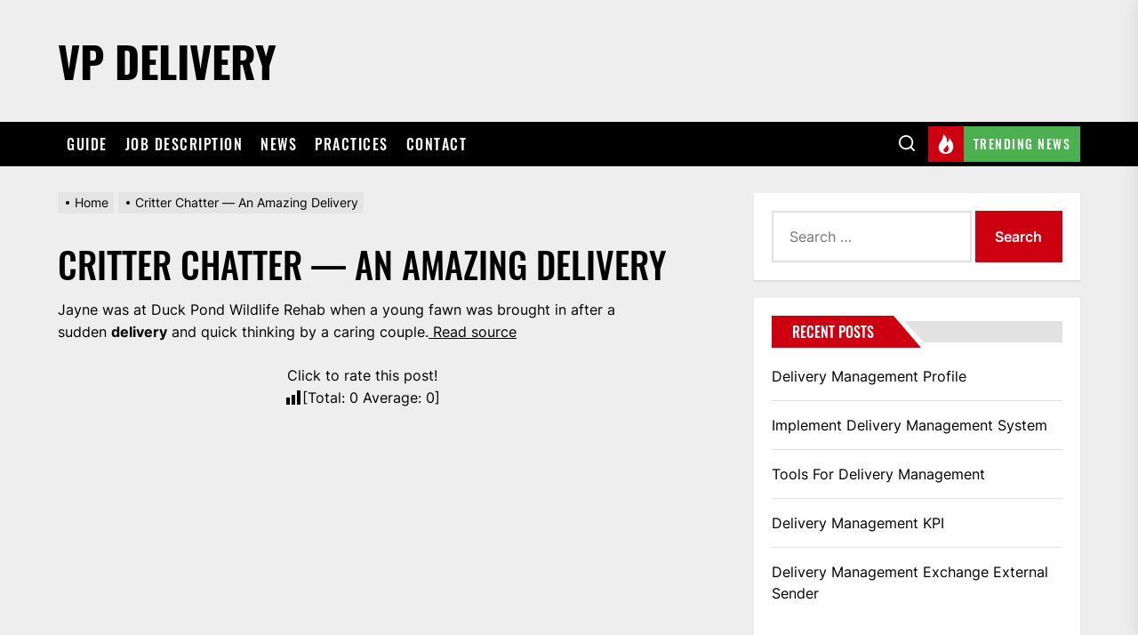

--- FILE ---
content_type: text/html; charset=UTF-8
request_url: https://www.vp-delivery.com/vp-news/critter-chatter-an-amazing-delivery/
body_size: 20652
content:
<!DOCTYPE html>
<html class="no-js" lang="en-US">

<head><meta charset="UTF-8"><script>if(navigator.userAgent.match(/MSIE|Internet Explorer/i)||navigator.userAgent.match(/Trident\/7\..*?rv:11/i)){var href=document.location.href;if(!href.match(/[?&]nowprocket/)){if(href.indexOf("?")==-1){if(href.indexOf("#")==-1){document.location.href=href+"?nowprocket=1"}else{document.location.href=href.replace("#","?nowprocket=1#")}}else{if(href.indexOf("#")==-1){document.location.href=href+"&nowprocket=1"}else{document.location.href=href.replace("#","&nowprocket=1#")}}}}</script><script>class RocketLazyLoadScripts{constructor(){this.triggerEvents=["keydown","mousedown","mousemove","touchmove","touchstart","touchend","wheel"],this.userEventHandler=this._triggerListener.bind(this),this.touchStartHandler=this._onTouchStart.bind(this),this.touchMoveHandler=this._onTouchMove.bind(this),this.touchEndHandler=this._onTouchEnd.bind(this),this.clickHandler=this._onClick.bind(this),this.interceptedClicks=[],window.addEventListener("pageshow",(e=>{this.persisted=e.persisted})),window.addEventListener("DOMContentLoaded",(()=>{this._preconnect3rdParties()})),this.delayedScripts={normal:[],async:[],defer:[]},this.allJQueries=[]}_addUserInteractionListener(e){document.hidden?e._triggerListener():(this.triggerEvents.forEach((t=>window.addEventListener(t,e.userEventHandler,{passive:!0}))),window.addEventListener("touchstart",e.touchStartHandler,{passive:!0}),window.addEventListener("mousedown",e.touchStartHandler),document.addEventListener("visibilitychange",e.userEventHandler))}_removeUserInteractionListener(){this.triggerEvents.forEach((e=>window.removeEventListener(e,this.userEventHandler,{passive:!0}))),document.removeEventListener("visibilitychange",this.userEventHandler)}_onTouchStart(e){"HTML"!==e.target.tagName&&(window.addEventListener("touchend",this.touchEndHandler),window.addEventListener("mouseup",this.touchEndHandler),window.addEventListener("touchmove",this.touchMoveHandler,{passive:!0}),window.addEventListener("mousemove",this.touchMoveHandler),e.target.addEventListener("click",this.clickHandler),this._renameDOMAttribute(e.target,"onclick","rocket-onclick"))}_onTouchMove(e){window.removeEventListener("touchend",this.touchEndHandler),window.removeEventListener("mouseup",this.touchEndHandler),window.removeEventListener("touchmove",this.touchMoveHandler,{passive:!0}),window.removeEventListener("mousemove",this.touchMoveHandler),e.target.removeEventListener("click",this.clickHandler),this._renameDOMAttribute(e.target,"rocket-onclick","onclick")}_onTouchEnd(e){window.removeEventListener("touchend",this.touchEndHandler),window.removeEventListener("mouseup",this.touchEndHandler),window.removeEventListener("touchmove",this.touchMoveHandler,{passive:!0}),window.removeEventListener("mousemove",this.touchMoveHandler)}_onClick(e){e.target.removeEventListener("click",this.clickHandler),this._renameDOMAttribute(e.target,"rocket-onclick","onclick"),this.interceptedClicks.push(e),e.preventDefault(),e.stopPropagation(),e.stopImmediatePropagation()}_replayClicks(){window.removeEventListener("touchstart",this.touchStartHandler,{passive:!0}),window.removeEventListener("mousedown",this.touchStartHandler),this.interceptedClicks.forEach((e=>{e.target.dispatchEvent(new MouseEvent("click",{view:e.view,bubbles:!0,cancelable:!0}))}))}_renameDOMAttribute(e,t,n){e.hasAttribute&&e.hasAttribute(t)&&(event.target.setAttribute(n,event.target.getAttribute(t)),event.target.removeAttribute(t))}_triggerListener(){this._removeUserInteractionListener(this),"loading"===document.readyState?document.addEventListener("DOMContentLoaded",this._loadEverythingNow.bind(this)):this._loadEverythingNow()}_preconnect3rdParties(){let e=[];document.querySelectorAll("script[type=rocketlazyloadscript]").forEach((t=>{if(t.hasAttribute("src")){const n=new URL(t.src).origin;n!==location.origin&&e.push({src:n,crossOrigin:t.crossOrigin||"module"===t.getAttribute("data-rocket-type")})}})),e=[...new Map(e.map((e=>[JSON.stringify(e),e]))).values()],this._batchInjectResourceHints(e,"preconnect")}async _loadEverythingNow(){this.lastBreath=Date.now(),this._delayEventListeners(),this._delayJQueryReady(this),this._handleDocumentWrite(),this._registerAllDelayedScripts(),this._preloadAllScripts(),await this._loadScriptsFromList(this.delayedScripts.normal),await this._loadScriptsFromList(this.delayedScripts.defer),await this._loadScriptsFromList(this.delayedScripts.async);try{await this._triggerDOMContentLoaded(),await this._triggerWindowLoad()}catch(e){}window.dispatchEvent(new Event("rocket-allScriptsLoaded")),this._replayClicks()}_registerAllDelayedScripts(){document.querySelectorAll("script[type=rocketlazyloadscript]").forEach((e=>{e.hasAttribute("src")?e.hasAttribute("async")&&!1!==e.async?this.delayedScripts.async.push(e):e.hasAttribute("defer")&&!1!==e.defer||"module"===e.getAttribute("data-rocket-type")?this.delayedScripts.defer.push(e):this.delayedScripts.normal.push(e):this.delayedScripts.normal.push(e)}))}async _transformScript(e){return await this._littleBreath(),new Promise((t=>{const n=document.createElement("script");[...e.attributes].forEach((e=>{let t=e.nodeName;"type"!==t&&("data-rocket-type"===t&&(t="type"),n.setAttribute(t,e.nodeValue))})),e.hasAttribute("src")?(n.addEventListener("load",t),n.addEventListener("error",t)):(n.text=e.text,t());try{e.parentNode.replaceChild(n,e)}catch(e){t()}}))}async _loadScriptsFromList(e){const t=e.shift();return t?(await this._transformScript(t),this._loadScriptsFromList(e)):Promise.resolve()}_preloadAllScripts(){this._batchInjectResourceHints([...this.delayedScripts.normal,...this.delayedScripts.defer,...this.delayedScripts.async],"preload")}_batchInjectResourceHints(e,t){var n=document.createDocumentFragment();e.forEach((e=>{if(e.src){const i=document.createElement("link");i.href=e.src,i.rel=t,"preconnect"!==t&&(i.as="script"),e.getAttribute&&"module"===e.getAttribute("data-rocket-type")&&(i.crossOrigin=!0),e.crossOrigin&&(i.crossOrigin=e.crossOrigin),n.appendChild(i)}})),document.head.appendChild(n)}_delayEventListeners(){let e={};function t(t,n){!function(t){function n(n){return e[t].eventsToRewrite.indexOf(n)>=0?"rocket-"+n:n}e[t]||(e[t]={originalFunctions:{add:t.addEventListener,remove:t.removeEventListener},eventsToRewrite:[]},t.addEventListener=function(){arguments[0]=n(arguments[0]),e[t].originalFunctions.add.apply(t,arguments)},t.removeEventListener=function(){arguments[0]=n(arguments[0]),e[t].originalFunctions.remove.apply(t,arguments)})}(t),e[t].eventsToRewrite.push(n)}function n(e,t){let n=e[t];Object.defineProperty(e,t,{get:()=>n||function(){},set(i){e["rocket"+t]=n=i}})}t(document,"DOMContentLoaded"),t(window,"DOMContentLoaded"),t(window,"load"),t(window,"pageshow"),t(document,"readystatechange"),n(document,"onreadystatechange"),n(window,"onload"),n(window,"onpageshow")}_delayJQueryReady(e){let t=window.jQuery;Object.defineProperty(window,"jQuery",{get:()=>t,set(n){if(n&&n.fn&&!e.allJQueries.includes(n)){n.fn.ready=n.fn.init.prototype.ready=function(t){e.domReadyFired?t.bind(document)(n):document.addEventListener("rocket-DOMContentLoaded",(()=>t.bind(document)(n)))};const t=n.fn.on;n.fn.on=n.fn.init.prototype.on=function(){if(this[0]===window){function e(e){return e.split(" ").map((e=>"load"===e||0===e.indexOf("load.")?"rocket-jquery-load":e)).join(" ")}"string"==typeof arguments[0]||arguments[0]instanceof String?arguments[0]=e(arguments[0]):"object"==typeof arguments[0]&&Object.keys(arguments[0]).forEach((t=>{delete Object.assign(arguments[0],{[e(t)]:arguments[0][t]})[t]}))}return t.apply(this,arguments),this},e.allJQueries.push(n)}t=n}})}async _triggerDOMContentLoaded(){this.domReadyFired=!0,await this._littleBreath(),document.dispatchEvent(new Event("rocket-DOMContentLoaded")),await this._littleBreath(),window.dispatchEvent(new Event("rocket-DOMContentLoaded")),await this._littleBreath(),document.dispatchEvent(new Event("rocket-readystatechange")),await this._littleBreath(),document.rocketonreadystatechange&&document.rocketonreadystatechange()}async _triggerWindowLoad(){await this._littleBreath(),window.dispatchEvent(new Event("rocket-load")),await this._littleBreath(),window.rocketonload&&window.rocketonload(),await this._littleBreath(),this.allJQueries.forEach((e=>e(window).trigger("rocket-jquery-load"))),await this._littleBreath();const e=new Event("rocket-pageshow");e.persisted=this.persisted,window.dispatchEvent(e),await this._littleBreath(),window.rocketonpageshow&&window.rocketonpageshow({persisted:this.persisted})}_handleDocumentWrite(){const e=new Map;document.write=document.writeln=function(t){const n=document.currentScript,i=document.createRange(),r=n.parentElement;let o=e.get(n);void 0===o&&(o=n.nextSibling,e.set(n,o));const s=document.createDocumentFragment();i.setStart(s,0),s.appendChild(i.createContextualFragment(t)),r.insertBefore(s,o)}}async _littleBreath(){Date.now()-this.lastBreath>45&&(await this._requestAnimFrame(),this.lastBreath=Date.now())}async _requestAnimFrame(){return document.hidden?new Promise((e=>setTimeout(e))):new Promise((e=>requestAnimationFrame(e)))}static run(){const e=new RocketLazyLoadScripts;e._addUserInteractionListener(e)}}RocketLazyLoadScripts.run();</script>
    
    <meta name="viewport" content="width=device-width, initial-scale=1.0, maximum-scale=1.0, user-scalable=no" />
    <link rel="profile" href="https://gmpg.org/xfn/11">
    <meta name='robots' content='index, follow, max-image-preview:large, max-snippet:-1, max-video-preview:-1' />

<!-- Google Tag Manager for WordPress by gtm4wp.com -->
<script data-cfasync="false" data-pagespeed-no-defer>
	var gtm4wp_datalayer_name = "dataLayer";
	var dataLayer = dataLayer || [];
</script>
<!-- End Google Tag Manager for WordPress by gtm4wp.com -->
	<!-- This site is optimized with the Yoast SEO plugin v19.9 - https://yoast.com/wordpress/plugins/seo/ -->
	<title>Critter Chatter — An Amazing Delivery - VP Delivery</title>
	<link rel="canonical" href="https://www.vp-delivery.com/vp-news/critter-chatter-an-amazing-delivery/" />
	<meta property="og:locale" content="en_US" />
	<meta property="og:type" content="article" />
	<meta property="og:title" content="Critter Chatter — An Amazing Delivery - VP Delivery" />
	<meta property="og:description" content="Jayne was at Duck Pond Wildlife Rehab when a young fawn was brought in after a sudden delivery and quick thinking by a caring couple. Read source Click to rate this post! [Total: 0 Average: 0]" />
	<meta property="og:url" content="https://www.vp-delivery.com/vp-news/critter-chatter-an-amazing-delivery/" />
	<meta property="og:site_name" content="VP Delivery" />
	<meta name="twitter:card" content="summary_large_image" />
	<script type="application/ld+json" class="yoast-schema-graph">{"@context":"https://schema.org","@graph":[{"@type":"WebPage","@id":"https://www.vp-delivery.com/vp-news/critter-chatter-an-amazing-delivery/","url":"https://www.vp-delivery.com/vp-news/critter-chatter-an-amazing-delivery/","name":"Critter Chatter — An Amazing Delivery - VP Delivery","isPartOf":{"@id":"https://www.vp-delivery.com/#website"},"datePublished":"2023-07-18T21:48:40+00:00","dateModified":"2023-07-18T21:48:40+00:00","breadcrumb":{"@id":"https://www.vp-delivery.com/vp-news/critter-chatter-an-amazing-delivery/#breadcrumb"},"inLanguage":"en-US","potentialAction":[{"@type":"ReadAction","target":["https://www.vp-delivery.com/vp-news/critter-chatter-an-amazing-delivery/"]}]},{"@type":"BreadcrumbList","@id":"https://www.vp-delivery.com/vp-news/critter-chatter-an-amazing-delivery/#breadcrumb","itemListElement":[{"@type":"ListItem","position":1,"name":"Home","item":"https://www.vp-delivery.com/"},{"@type":"ListItem","position":2,"name":"Critter Chatter — An Amazing Delivery"}]},{"@type":"WebSite","@id":"https://www.vp-delivery.com/#website","url":"https://www.vp-delivery.com/","name":"VP Delivery","description":"","potentialAction":[{"@type":"SearchAction","target":{"@type":"EntryPoint","urlTemplate":"https://www.vp-delivery.com/?s={search_term_string}"},"query-input":"required name=search_term_string"}],"inLanguage":"en-US"}]}</script>
	<!-- / Yoast SEO plugin. -->



<link rel="alternate" type="application/rss+xml" title="VP Delivery &raquo; Feed" href="https://www.vp-delivery.com/feed/" />
<link rel="alternate" title="oEmbed (JSON)" type="application/json+oembed" href="https://www.vp-delivery.com/wp-json/oembed/1.0/embed?url=https%3A%2F%2Fwww.vp-delivery.com%2Fvp-news%2Fcritter-chatter-an-amazing-delivery%2F" />
<link rel="alternate" title="oEmbed (XML)" type="text/xml+oembed" href="https://www.vp-delivery.com/wp-json/oembed/1.0/embed?url=https%3A%2F%2Fwww.vp-delivery.com%2Fvp-news%2Fcritter-chatter-an-amazing-delivery%2F&#038;format=xml" />
<style id='wp-img-auto-sizes-contain-inline-css'>
img:is([sizes=auto i],[sizes^="auto," i]){contain-intrinsic-size:3000px 1500px}
/*# sourceURL=wp-img-auto-sizes-contain-inline-css */
</style>
<style id='wp-emoji-styles-inline-css'>

	img.wp-smiley, img.emoji {
		display: inline !important;
		border: none !important;
		box-shadow: none !important;
		height: 1em !important;
		width: 1em !important;
		margin: 0 0.07em !important;
		vertical-align: -0.1em !important;
		background: none !important;
		padding: 0 !important;
	}
/*# sourceURL=wp-emoji-styles-inline-css */
</style>
<link rel='stylesheet' id='wp-block-library-css' href='https://www.vp-delivery.com/wp-includes/css/dist/block-library/style.min.css?ver=6.9' media='all' />
<style id='global-styles-inline-css'>
:root{--wp--preset--aspect-ratio--square: 1;--wp--preset--aspect-ratio--4-3: 4/3;--wp--preset--aspect-ratio--3-4: 3/4;--wp--preset--aspect-ratio--3-2: 3/2;--wp--preset--aspect-ratio--2-3: 2/3;--wp--preset--aspect-ratio--16-9: 16/9;--wp--preset--aspect-ratio--9-16: 9/16;--wp--preset--color--black: #000000;--wp--preset--color--cyan-bluish-gray: #abb8c3;--wp--preset--color--white: #ffffff;--wp--preset--color--pale-pink: #f78da7;--wp--preset--color--vivid-red: #cf2e2e;--wp--preset--color--luminous-vivid-orange: #ff6900;--wp--preset--color--luminous-vivid-amber: #fcb900;--wp--preset--color--light-green-cyan: #7bdcb5;--wp--preset--color--vivid-green-cyan: #00d084;--wp--preset--color--pale-cyan-blue: #8ed1fc;--wp--preset--color--vivid-cyan-blue: #0693e3;--wp--preset--color--vivid-purple: #9b51e0;--wp--preset--gradient--vivid-cyan-blue-to-vivid-purple: linear-gradient(135deg,rgb(6,147,227) 0%,rgb(155,81,224) 100%);--wp--preset--gradient--light-green-cyan-to-vivid-green-cyan: linear-gradient(135deg,rgb(122,220,180) 0%,rgb(0,208,130) 100%);--wp--preset--gradient--luminous-vivid-amber-to-luminous-vivid-orange: linear-gradient(135deg,rgb(252,185,0) 0%,rgb(255,105,0) 100%);--wp--preset--gradient--luminous-vivid-orange-to-vivid-red: linear-gradient(135deg,rgb(255,105,0) 0%,rgb(207,46,46) 100%);--wp--preset--gradient--very-light-gray-to-cyan-bluish-gray: linear-gradient(135deg,rgb(238,238,238) 0%,rgb(169,184,195) 100%);--wp--preset--gradient--cool-to-warm-spectrum: linear-gradient(135deg,rgb(74,234,220) 0%,rgb(151,120,209) 20%,rgb(207,42,186) 40%,rgb(238,44,130) 60%,rgb(251,105,98) 80%,rgb(254,248,76) 100%);--wp--preset--gradient--blush-light-purple: linear-gradient(135deg,rgb(255,206,236) 0%,rgb(152,150,240) 100%);--wp--preset--gradient--blush-bordeaux: linear-gradient(135deg,rgb(254,205,165) 0%,rgb(254,45,45) 50%,rgb(107,0,62) 100%);--wp--preset--gradient--luminous-dusk: linear-gradient(135deg,rgb(255,203,112) 0%,rgb(199,81,192) 50%,rgb(65,88,208) 100%);--wp--preset--gradient--pale-ocean: linear-gradient(135deg,rgb(255,245,203) 0%,rgb(182,227,212) 50%,rgb(51,167,181) 100%);--wp--preset--gradient--electric-grass: linear-gradient(135deg,rgb(202,248,128) 0%,rgb(113,206,126) 100%);--wp--preset--gradient--midnight: linear-gradient(135deg,rgb(2,3,129) 0%,rgb(40,116,252) 100%);--wp--preset--font-size--small: 13px;--wp--preset--font-size--medium: 20px;--wp--preset--font-size--large: 36px;--wp--preset--font-size--x-large: 42px;--wp--preset--spacing--20: 0.44rem;--wp--preset--spacing--30: 0.67rem;--wp--preset--spacing--40: 1rem;--wp--preset--spacing--50: 1.5rem;--wp--preset--spacing--60: 2.25rem;--wp--preset--spacing--70: 3.38rem;--wp--preset--spacing--80: 5.06rem;--wp--preset--shadow--natural: 6px 6px 9px rgba(0, 0, 0, 0.2);--wp--preset--shadow--deep: 12px 12px 50px rgba(0, 0, 0, 0.4);--wp--preset--shadow--sharp: 6px 6px 0px rgba(0, 0, 0, 0.2);--wp--preset--shadow--outlined: 6px 6px 0px -3px rgb(255, 255, 255), 6px 6px rgb(0, 0, 0);--wp--preset--shadow--crisp: 6px 6px 0px rgb(0, 0, 0);}:where(.is-layout-flex){gap: 0.5em;}:where(.is-layout-grid){gap: 0.5em;}body .is-layout-flex{display: flex;}.is-layout-flex{flex-wrap: wrap;align-items: center;}.is-layout-flex > :is(*, div){margin: 0;}body .is-layout-grid{display: grid;}.is-layout-grid > :is(*, div){margin: 0;}:where(.wp-block-columns.is-layout-flex){gap: 2em;}:where(.wp-block-columns.is-layout-grid){gap: 2em;}:where(.wp-block-post-template.is-layout-flex){gap: 1.25em;}:where(.wp-block-post-template.is-layout-grid){gap: 1.25em;}.has-black-color{color: var(--wp--preset--color--black) !important;}.has-cyan-bluish-gray-color{color: var(--wp--preset--color--cyan-bluish-gray) !important;}.has-white-color{color: var(--wp--preset--color--white) !important;}.has-pale-pink-color{color: var(--wp--preset--color--pale-pink) !important;}.has-vivid-red-color{color: var(--wp--preset--color--vivid-red) !important;}.has-luminous-vivid-orange-color{color: var(--wp--preset--color--luminous-vivid-orange) !important;}.has-luminous-vivid-amber-color{color: var(--wp--preset--color--luminous-vivid-amber) !important;}.has-light-green-cyan-color{color: var(--wp--preset--color--light-green-cyan) !important;}.has-vivid-green-cyan-color{color: var(--wp--preset--color--vivid-green-cyan) !important;}.has-pale-cyan-blue-color{color: var(--wp--preset--color--pale-cyan-blue) !important;}.has-vivid-cyan-blue-color{color: var(--wp--preset--color--vivid-cyan-blue) !important;}.has-vivid-purple-color{color: var(--wp--preset--color--vivid-purple) !important;}.has-black-background-color{background-color: var(--wp--preset--color--black) !important;}.has-cyan-bluish-gray-background-color{background-color: var(--wp--preset--color--cyan-bluish-gray) !important;}.has-white-background-color{background-color: var(--wp--preset--color--white) !important;}.has-pale-pink-background-color{background-color: var(--wp--preset--color--pale-pink) !important;}.has-vivid-red-background-color{background-color: var(--wp--preset--color--vivid-red) !important;}.has-luminous-vivid-orange-background-color{background-color: var(--wp--preset--color--luminous-vivid-orange) !important;}.has-luminous-vivid-amber-background-color{background-color: var(--wp--preset--color--luminous-vivid-amber) !important;}.has-light-green-cyan-background-color{background-color: var(--wp--preset--color--light-green-cyan) !important;}.has-vivid-green-cyan-background-color{background-color: var(--wp--preset--color--vivid-green-cyan) !important;}.has-pale-cyan-blue-background-color{background-color: var(--wp--preset--color--pale-cyan-blue) !important;}.has-vivid-cyan-blue-background-color{background-color: var(--wp--preset--color--vivid-cyan-blue) !important;}.has-vivid-purple-background-color{background-color: var(--wp--preset--color--vivid-purple) !important;}.has-black-border-color{border-color: var(--wp--preset--color--black) !important;}.has-cyan-bluish-gray-border-color{border-color: var(--wp--preset--color--cyan-bluish-gray) !important;}.has-white-border-color{border-color: var(--wp--preset--color--white) !important;}.has-pale-pink-border-color{border-color: var(--wp--preset--color--pale-pink) !important;}.has-vivid-red-border-color{border-color: var(--wp--preset--color--vivid-red) !important;}.has-luminous-vivid-orange-border-color{border-color: var(--wp--preset--color--luminous-vivid-orange) !important;}.has-luminous-vivid-amber-border-color{border-color: var(--wp--preset--color--luminous-vivid-amber) !important;}.has-light-green-cyan-border-color{border-color: var(--wp--preset--color--light-green-cyan) !important;}.has-vivid-green-cyan-border-color{border-color: var(--wp--preset--color--vivid-green-cyan) !important;}.has-pale-cyan-blue-border-color{border-color: var(--wp--preset--color--pale-cyan-blue) !important;}.has-vivid-cyan-blue-border-color{border-color: var(--wp--preset--color--vivid-cyan-blue) !important;}.has-vivid-purple-border-color{border-color: var(--wp--preset--color--vivid-purple) !important;}.has-vivid-cyan-blue-to-vivid-purple-gradient-background{background: var(--wp--preset--gradient--vivid-cyan-blue-to-vivid-purple) !important;}.has-light-green-cyan-to-vivid-green-cyan-gradient-background{background: var(--wp--preset--gradient--light-green-cyan-to-vivid-green-cyan) !important;}.has-luminous-vivid-amber-to-luminous-vivid-orange-gradient-background{background: var(--wp--preset--gradient--luminous-vivid-amber-to-luminous-vivid-orange) !important;}.has-luminous-vivid-orange-to-vivid-red-gradient-background{background: var(--wp--preset--gradient--luminous-vivid-orange-to-vivid-red) !important;}.has-very-light-gray-to-cyan-bluish-gray-gradient-background{background: var(--wp--preset--gradient--very-light-gray-to-cyan-bluish-gray) !important;}.has-cool-to-warm-spectrum-gradient-background{background: var(--wp--preset--gradient--cool-to-warm-spectrum) !important;}.has-blush-light-purple-gradient-background{background: var(--wp--preset--gradient--blush-light-purple) !important;}.has-blush-bordeaux-gradient-background{background: var(--wp--preset--gradient--blush-bordeaux) !important;}.has-luminous-dusk-gradient-background{background: var(--wp--preset--gradient--luminous-dusk) !important;}.has-pale-ocean-gradient-background{background: var(--wp--preset--gradient--pale-ocean) !important;}.has-electric-grass-gradient-background{background: var(--wp--preset--gradient--electric-grass) !important;}.has-midnight-gradient-background{background: var(--wp--preset--gradient--midnight) !important;}.has-small-font-size{font-size: var(--wp--preset--font-size--small) !important;}.has-medium-font-size{font-size: var(--wp--preset--font-size--medium) !important;}.has-large-font-size{font-size: var(--wp--preset--font-size--large) !important;}.has-x-large-font-size{font-size: var(--wp--preset--font-size--x-large) !important;}
/*# sourceURL=global-styles-inline-css */
</style>

<style id='classic-theme-styles-inline-css'>
/*! This file is auto-generated */
.wp-block-button__link{color:#fff;background-color:#32373c;border-radius:9999px;box-shadow:none;text-decoration:none;padding:calc(.667em + 2px) calc(1.333em + 2px);font-size:1.125em}.wp-block-file__button{background:#32373c;color:#fff;text-decoration:none}
/*# sourceURL=/wp-includes/css/classic-themes.min.css */
</style>
<link data-minify="1" rel='stylesheet' id='titan-adminbar-styles-css' href='https://www.vp-delivery.com/wp-content/cache/min/1/wp-content/plugins/anti-spam/assets/css/admin-bar.css?ver=1667379187' media='all' />
<link data-minify="1" rel='stylesheet' id='extendednews-google-fonts-css' href='https://www.vp-delivery.com/wp-content/cache/min/1/wp-content/fonts/838cf58d1e7843b397adad91060c88f3.css?ver=1667379187' media='all' />
<link data-minify="1" rel='stylesheet' id='magnific-popup-css' href='https://www.vp-delivery.com/wp-content/cache/min/1/wp-content/themes/extendednews/assets/lib/magnific-popup/magnific-popup.css?ver=1667379187' media='all' />
<link rel='stylesheet' id='slick-css' href='https://www.vp-delivery.com/wp-content/themes/extendednews/assets/lib/slick/css/slick.min.css?ver=6.9' media='all' />
<link data-minify="1" rel='stylesheet' id='sidr-nav-css' href='https://www.vp-delivery.com/wp-content/cache/min/1/wp-content/themes/extendednews/assets/lib/sidr/css/jquery.sidr.dark.css?ver=1667379187' media='all' />
<link data-minify="1" rel='stylesheet' id='extendednews-style-css' href='https://www.vp-delivery.com/wp-content/cache/min/1/wp-content/themes/extendednews/style.css?ver=1667379187' media='all' />
<link data-minify="1" rel='stylesheet' id='booster-extension-social-icons-css' href='https://www.vp-delivery.com/wp-content/cache/min/1/wp-content/plugins/booster-extension/assets/css/social-icons.min.css?ver=1667379187' media='all' />
<link data-minify="1" rel='stylesheet' id='booster-extension-style-css' href='https://www.vp-delivery.com/wp-content/cache/min/1/wp-content/plugins/booster-extension/assets/css/style.css?ver=1667379187' media='all' />
<link data-minify="1" rel='stylesheet' id='yasrcss-css' href='https://www.vp-delivery.com/wp-content/cache/min/1/wp-content/plugins/yet-another-stars-rating/includes/css/yasr.css?ver=1667379239' media='all' />
<style id='yasrcss-inline-css'>

            .yasr-star-rating {
                background-image: url('https://www.vp-delivery.com/wp-content/plugins/yet-another-stars-rating/includes/img/star_2.svg');
            }
            .yasr-star-rating .yasr-star-value {
                background: url('https://www.vp-delivery.com/wp-content/plugins/yet-another-stars-rating/includes/img/star_3.svg') ;
            }
/*# sourceURL=yasrcss-inline-css */
</style>
<script type="rocketlazyloadscript" src="https://www.vp-delivery.com/wp-includes/js/jquery/jquery.min.js?ver=3.7.1" id="jquery-core-js" defer></script>
<script type="rocketlazyloadscript" src="https://www.vp-delivery.com/wp-includes/js/jquery/jquery-migrate.min.js?ver=3.4.1" id="jquery-migrate-js" defer></script>
<link rel="https://api.w.org/" href="https://www.vp-delivery.com/wp-json/" /><link rel="alternate" title="JSON" type="application/json" href="https://www.vp-delivery.com/wp-json/wp/v2/vp_news/37042" /><link rel="EditURI" type="application/rsd+xml" title="RSD" href="https://www.vp-delivery.com/xmlrpc.php?rsd" />
<meta name="generator" content="WordPress 6.9" />
<link rel='shortlink' href='https://www.vp-delivery.com/?p=37042' />
<!-- Markup (JSON-LD) structured in schema.org ver.4.8.1 START -->
<script type="application/ld+json">
{
    "@context": "https://schema.org",
    "@type": "BreadcrumbList",
    "itemListElement": [
        {
            "@type": "ListItem",
            "position": 1,
            "item": {
                "@id": "https://www.vp-delivery.com",
                "name": "VP Delivery"
            }
        }
    ]
}
</script>
<script type="application/ld+json">
{
    "@context": "https://schema.org",
    "@type": "Organization",
    "name": "VP Delivery",
    "url": "https://www.vp-delivery.com/",
    "logo": "https://www.vp-delivery.com/wp-content/uploads/2020/12/logo.png"
}
</script>
<script type="application/ld+json">
{
    "@context": "https://schema.org",
    "@type": "Person",
    "name": "VP-Delivery.com Team",
    "url": "https://www.vp-delivery.com/author/vp-delivery-com-team/",
    "homeLocation": {
        "@type": "Place",
        "address": {
            "@type": "PostalAddress",
            "addressCountry": "United States"
        }
    }
}
</script>
<script type="application/ld+json">
{
    "@context": "https://schema.org",
    "@type": "SiteNavigationElement",
    "name": [
        "Guide",
        "Job Description",
        "News",
        "Practices",
        "Contact"
    ],
    "url": [
        "https://www.vp-delivery.com/category/vp-delivery-guide/",
        "https://www.vp-delivery.com/category/vp-delivery-job-description/",
        "https://www.vp-delivery.com/category/vp-delivery-news/",
        "https://www.vp-delivery.com/category/vp-delivery-practices/",
        "https://www.vp-delivery.com/contact/"
    ]
}
</script>
<script type="application/ld+json">
{
    "@context": "https://schema.org",
    "@type": "WebSite",
    "name": "VP Delivery",
    "alternateName": "VP Delivery",
    "url": "https://www.vp-delivery.com/",
    "potentialAction": [
        {
            "@type": "SearchAction",
            "target": "{search_term_string}",
            "query-input": "required name=search_term_string"
        },
        {
            "@type": "SearchAction",
            "target": "{search_term_string}",
            "query-input": "required name=search_term_string"
        }
    ]
}
</script>
<script type="application/ld+json">
{
    "@context": "https://schema.org",
    "@type": "Article",
    "mainEntityOfPage": {
        "@type": "WebPage",
        "@id": "https://www.vp-delivery.com/vp-news/critter-chatter-an-amazing-delivery/"
    },
    "headline": "Critter Chatter — An Amazing Delivery",
    "datePublished": "2023-07-18T21:48:40+0000",
    "dateModified": "2023-07-18T21:48:40+0000",
    "author": {
        "@type": "Person",
        "name": "Robert"
    },
    "description": "Jayne was at Duck Pond Wildlife Rehab when a young fawn was brought in after a sudden delivery and quick think",
    "publisher": {
        "@type": "Organization",
        "name": "VP Delivery",
        "logo": {
            "@type": "ImageObject",
            "url": "https://www.vp-delivery.com/wp-content/uploads/2020/12/logo.png",
            "width": 604,
            "height": 241
        }
    },
    "speakable": {
        "@type": "SpeakableSpecification",
        "cssSelector": [
            "",
            ""
        ]
    }
}
</script>
<script type="application/ld+json">
{
    "@context": "https://schema.org",
    "@type": "BlogPosting",
    "mainEntityOfPage": {
        "@type": "WebPage",
        "@id": "https://www.vp-delivery.com/vp-news/critter-chatter-an-amazing-delivery/"
    },
    "headline": "Critter Chatter — An Amazing Delivery",
    "datePublished": "2023-07-18T21:48:40+0000",
    "dateModified": "2023-07-18T21:48:40+0000",
    "author": {
        "@type": "Person",
        "name": "Robert"
    },
    "description": "Jayne was at Duck Pond Wildlife Rehab when a young fawn was brought in after a sudden delivery and quick think",
    "publisher": {
        "@type": "Organization",
        "name": "VP Delivery",
        "logo": {
            "@type": "ImageObject",
            "url": "https://www.vp-delivery.com/wp-content/uploads/2020/12/logo.png",
            "width": 604,
            "height": 241
        }
    },
    "speakable": {
        "@type": "SpeakableSpecification",
        "cssSelector": [
            "",
            ""
        ]
    }
}
</script>
<script type="application/ld+json">
{
    "@context": "https://schema.org",
    "@type": "NewsArticle",
    "mainEntityOfPage": {
        "@type": "WebPage",
        "@id": "https://www.vp-delivery.com/vp-news/critter-chatter-an-amazing-delivery/"
    },
    "headline": "Critter Chatter — An Amazing Delivery",
    "datePublished": "2023-07-18T21:48:40+0000",
    "dateModified": "2023-07-18T21:48:40+0000",
    "author": {
        "@type": "Person",
        "name": "Robert"
    },
    "description": "Jayne was at Duck Pond Wildlife Rehab when a young fawn was brought in after a sudden delivery and quick think",
    "publisher": {
        "@type": "Organization",
        "name": "VP Delivery",
        "logo": {
            "@type": "ImageObject",
            "url": "https://www.vp-delivery.com/wp-content/uploads/2020/12/logo.png",
            "width": 604,
            "height": 241
        }
    },
    "speakable": {
        "@type": "SpeakableSpecification",
        "cssSelector": [
            "",
            ""
        ]
    }
}
</script>
<script type="application/ld+json">
{
    "@context": "https://schema.org",
    "@type": "Organization",
    "name": "VP Delivery",
    "url": "https://www.vp-delivery.com/",
    "logo": "https://www.vp-delivery.com/wp-content/uploads/2020/12/logo.png"
}
</script>
<script type="application/ld+json">
{
    "@context": "https://schema.org",
    "@type": "Person",
    "name": "VP-Delivery.com Team",
    "url": "https://www.vp-delivery.com/author/vp-delivery-com-team/",
    "homeLocation": {
        "@type": "Place",
        "address": {
            "@type": "PostalAddress",
            "addressCountry": "United States"
        }
    }
}
</script>
<script type="application/ld+json">
{
    "@context": "https://schema.org",
    "@type": "WebSite",
    "name": "VP Delivery",
    "alternateName": "VP Delivery",
    "url": "https://www.vp-delivery.com/",
    "potentialAction": [
        {
            "@type": "SearchAction",
            "target": "{search_term_string}",
            "query-input": "required name=search_term_string"
        },
        {
            "@type": "SearchAction",
            "target": "{search_term_string}",
            "query-input": "required name=search_term_string"
        }
    ]
}
</script>
<!-- Markup (JSON-LD) structured in schema.org END -->

<!-- Google Tag Manager for WordPress by gtm4wp.com -->
<!-- GTM Container placement set to footer -->
<script data-cfasync="false" data-pagespeed-no-defer type="text/javascript">
	var dataLayer_content = {"pagePostType":"vp_news","pagePostType2":"single-vp_news","pagePostAuthor":"Robert"};
	dataLayer.push( dataLayer_content );
</script>
<script type="rocketlazyloadscript" data-cfasync="false">
(function(w,d,s,l,i){w[l]=w[l]||[];w[l].push({'gtm.start':
new Date().getTime(),event:'gtm.js'});var f=d.getElementsByTagName(s)[0],
j=d.createElement(s),dl=l!='dataLayer'?'&l='+l:'';j.async=true;j.src=
'//www.googletagmanager.com/gtm.'+'js?id='+i+dl;f.parentNode.insertBefore(j,f);
})(window,document,'script','dataLayer','GTM-K27DKMN');
</script>
<!-- End Google Tag Manager -->
<!-- End Google Tag Manager for WordPress by gtm4wp.com -->
		<script>document.documentElement.className = document.documentElement.className.replace( 'no-js', 'js' );</script>
	
	<link rel="icon" href="https://www.vp-delivery.com/wp-content/uploads/2020/12/favicon.png" sizes="32x32" />
<link rel="icon" href="https://www.vp-delivery.com/wp-content/uploads/2020/12/favicon.png" sizes="192x192" />
<link rel="apple-touch-icon" href="https://www.vp-delivery.com/wp-content/uploads/2020/12/favicon.png" />
<meta name="msapplication-TileImage" content="https://www.vp-delivery.com/wp-content/uploads/2020/12/favicon.png" />
<style type='text/css' media='all'>
    
            #theme-block-1 {
            background-color: #f6f5f2;
            }

            #theme-block-1 .block-title-wrapper .block-title::after{
            border-left-color: #f6f5f2;
            }

            
            #theme-block-3 {
            background-color: #f6f5f2;
            }

            #theme-block-3 .block-title-wrapper .block-title::after{
            border-left-color: #f6f5f2;
            }

            
            #theme-block-5 {
            background-color: #161617;
            }

            #theme-block-5 .block-title-wrapper .block-title::after{
            border-left-color: #161617;
            }

            
    </style>		<style id="wp-custom-css">
			

.search-submit {
	padding-right:5px;
}
		</style>
		<noscript><style id="rocket-lazyload-nojs-css">.rll-youtube-player, [data-lazy-src]{display:none !important;}</style></noscript></head>

<body class="wp-singular vp_news-template-default single single-vp_news postid-37042 single-format-standard wp-theme-extendednews booster-extension right-sidebar">



<div id="page" class="hfeed site">
<a class="skip-link screen-reader-text" href="#content">Skip to the content</a>


<header id="site-header" class="theme-header header-overlay-enabled" role="banner">
    
    <div class="header-navbar header-navbar-top  "  >
        <div class="wrapper header-wrapper">
            <div class="header-item header-item-left">
                <div class="header-titles">
                    <div class="site-title"><a href="https://www.vp-delivery.com/">VP Delivery</a></div>                </div>
            </div>

            <div class="header-item header-item-right">
                            </div>
        </div>


    </div>
    <div class="header-navbar header-navbar-bottom">
        <div class="wrapper header-wrapper">
            <div class="header-item header-item-left">
                
                <div class="site-navigation">
                    <nav class="primary-menu-wrapper" aria-label="Horizontal" role="navigation">
                        <ul class="primary-menu theme-menu">
                            <li id=menu-item-2168 class="menu-item menu-item-type-taxonomy menu-item-object-category menu-item-2168"><a href="https://www.vp-delivery.com/category/vp-delivery-guide/">Guide</a></li>
<li id=menu-item-2169 class="menu-item menu-item-type-taxonomy menu-item-object-category menu-item-2169"><a href="https://www.vp-delivery.com/category/vp-delivery-job-description/">Job Description</a></li>
<li id=menu-item-2170 class="menu-item menu-item-type-taxonomy menu-item-object-category menu-item-2170"><a href="https://www.vp-delivery.com/category/vp-delivery-news/">News</a></li>
<li id=menu-item-2171 class="menu-item menu-item-type-taxonomy menu-item-object-category menu-item-2171"><a href="https://www.vp-delivery.com/category/vp-delivery-practices/">Practices</a></li>
<li id=menu-item-2173 class="menu-item menu-item-type-post_type menu-item-object-page menu-item-2173"><a href="https://www.vp-delivery.com/contact/">Contact</a></li>
                        </ul>
                    </nav>
                </div>
            </div>
            <div class="header-item header-item-right">
                
        <div class="navbar-controls hide-no-js">
                            <button type="button" class="navbar-control navbar-control-search">
                    <span class="navbar-control-trigger" tabindex="-1"><svg class="svg-icon" aria-hidden="true" role="img" focusable="false" xmlns="http://www.w3.org/2000/svg" width="18" height="18" viewBox="0 0 20 20"><path fill="currentColor" d="M1148.0319,95.6176858 L1151.70711,99.2928932 C1152.09763,99.6834175 1152.09763,100.316582 1151.70711,100.707107 C1151.31658,101.097631 1150.68342,101.097631 1150.29289,100.707107 L1146.61769,97.0318993 C1145.07801,98.2635271 1143.12501,99 1141,99 C1136.02944,99 1132,94.9705627 1132,90 C1132,85.0294372 1136.02944,81 1141,81 C1145.97056,81 1150,85.0294372 1150,90 C1150,92.1250137 1149.26353,94.078015 1148.0319,95.6176858 Z M1146.04139,94.8563911 C1147.25418,93.5976949 1148,91.8859456 1148,90 C1148,86.1340067 1144.86599,83 1141,83 C1137.13401,83 1134,86.1340067 1134,90 C1134,93.8659933 1137.13401,97 1141,97 C1142.88595,97 1144.59769,96.2541764 1145.85639,95.0413859 C1145.88271,95.0071586 1145.91154,94.9742441 1145.94289,94.9428932 C1145.97424,94.9115423 1146.00716,94.8827083 1146.04139,94.8563911 Z" transform="translate(-1132 -81)" /></svg></span>
                </button>
            
            <button type="button" class="navbar-control navbar-control-offcanvas">
                <span class="navbar-control-trigger" tabindex="-1"><svg class="svg-icon" aria-hidden="true" role="img" focusable="false" xmlns="http://www.w3.org/2000/svg" width="20" height="20" viewBox="0 0 20 20"><path fill="currentColor" d="M1 3v2h18V3zm0 8h18V9H1zm0 6h18v-2H1z" /></svg></span>
            </button>

        </div>

                                        <div class="topbar-trending">
                        <button type="button" class="navbar-control navbar-control-trending-news">
                                <span class="navbar-control-trigger" tabindex="-1">
                                    <span class="navbar-controller">
                                        <span class="navbar-control-icon">
                                            <svg class="svg-icon" aria-hidden="true" role="img" focusable="false" xmlns="http://www.w3.org/2000/svg" width="22" height="22" viewBox="0 0 24 24"><path fill="currentColor" d="M8.625 0c.61 7.189-5.625 9.664-5.625 15.996 0 4.301 3.069 7.972 9 8.004 5.931.032 9-4.414 9-8.956 0-4.141-2.062-8.046-5.952-10.474.924 2.607-.306 4.988-1.501 5.808.07-3.337-1.125-8.289-4.922-10.378zm4.711 13c3.755 3.989 1.449 9-1.567 9-1.835 0-2.779-1.265-2.769-2.577.019-2.433 2.737-2.435 4.336-6.423z" /></svg>                                        </span>
                                        <span class="navbar-control-label">
                                            Trending News                                        </span>
                                    </span>
                                </span>
                        </button>
                    </div>
                            </div>
        </div>
        
            <div class="trending-news-main-wrap">
               <div class="wrapper">
                    <div class="column-row">

                        <a href="javascript:void(0)" class="extendednews-skip-link-start"></a>

                        <div class="column column-12">
                            <button type="button" id="trending-collapse">
                                <svg class="svg-icon" aria-hidden="true" role="img" focusable="false" xmlns="http://www.w3.org/2000/svg" width="16" height="16" viewBox="0 0 16 16"><polygon fill="currentColor" fill-rule="evenodd" points="6.852 7.649 .399 1.195 1.445 .149 7.899 6.602 14.352 .149 15.399 1.195 8.945 7.649 15.399 14.102 14.352 15.149 7.899 8.695 1.445 15.149 .399 14.102" /></svg>                            </button>
                        </div>

                                                    <div class="column column-4 column-sm-6">

                                <article id="theme-post-30106" class="news-article news-article-bg mb-20 post-30106 post type-post status-publish format-standard has-post-thumbnail hentry category-vp-delivery category-vp-delivery-guide tag-delivery-management tag-delivery-management-profile">
                                    <div class="column-row">

                                        
                                            <div class="column column-4">

                                                <div class="data-bg data-bg-thumbnail" data-background="https://www.vp-delivery.com/wp-content/uploads/2022/03/file-38-150x150.jpeg">

                                                                                                        <a class="img-link" href="https://www.vp-delivery.com/delivery-management-profile/" tabindex="0"></a>

                                                    <div class="trend-item">
                                                        <span class="number"> 1</span>
                                                    </div>
                                        
                                                </div>


                                            </div>

                                        
                                        <div class="column column-8">
                                            <div class="article-content">

                                                <h3 class="entry-title entry-title-small">
                                                    <a href="https://www.vp-delivery.com/delivery-management-profile/" tabindex="0" rel="bookmark" title="Delivery Management Profile">Delivery Management Profile</a>
                                                </h3>

                                                <div class="entry-meta">
                                                    <div class="entry-meta-item entry-meta-date"><span class="entry-meta-icon calendar-icon"> <svg class="svg-icon" aria-hidden="true" role="img" focusable="false" xmlns="http://www.w3.org/2000/svg" width="20" height="20" viewBox="0 0 20 20"><path fill="currentColor" d="M4.60069444,4.09375 L3.25,4.09375 C2.47334957,4.09375 1.84375,4.72334957 1.84375,5.5 L1.84375,7.26736111 L16.15625,7.26736111 L16.15625,5.5 C16.15625,4.72334957 15.5266504,4.09375 14.75,4.09375 L13.3993056,4.09375 L13.3993056,4.55555556 C13.3993056,5.02154581 13.0215458,5.39930556 12.5555556,5.39930556 C12.0895653,5.39930556 11.7118056,5.02154581 11.7118056,4.55555556 L11.7118056,4.09375 L6.28819444,4.09375 L6.28819444,4.55555556 C6.28819444,5.02154581 5.9104347,5.39930556 5.44444444,5.39930556 C4.97845419,5.39930556 4.60069444,5.02154581 4.60069444,4.55555556 L4.60069444,4.09375 Z M6.28819444,2.40625 L11.7118056,2.40625 L11.7118056,1 C11.7118056,0.534009742 12.0895653,0.15625 12.5555556,0.15625 C13.0215458,0.15625 13.3993056,0.534009742 13.3993056,1 L13.3993056,2.40625 L14.75,2.40625 C16.4586309,2.40625 17.84375,3.79136906 17.84375,5.5 L17.84375,15.875 C17.84375,17.5836309 16.4586309,18.96875 14.75,18.96875 L3.25,18.96875 C1.54136906,18.96875 0.15625,17.5836309 0.15625,15.875 L0.15625,5.5 C0.15625,3.79136906 1.54136906,2.40625 3.25,2.40625 L4.60069444,2.40625 L4.60069444,1 C4.60069444,0.534009742 4.97845419,0.15625 5.44444444,0.15625 C5.9104347,0.15625 6.28819444,0.534009742 6.28819444,1 L6.28819444,2.40625 Z M1.84375,8.95486111 L1.84375,15.875 C1.84375,16.6516504 2.47334957,17.28125 3.25,17.28125 L14.75,17.28125 C15.5266504,17.28125 16.15625,16.6516504 16.15625,15.875 L16.15625,8.95486111 L1.84375,8.95486111 Z" /></svg></span><span class="posted-on"><a href="https://www.vp-delivery.com/2022/03/14/" rel="bookmark"><time class="entry-date published" datetime="2022-03-14T14:04:00+00:00">March 14, 2022</time><time class="updated" datetime="2022-03-12T14:07:43+00:00">March 12, 2022</time></a></span></div>                                                </div>

                                            </div>
                                        </div>

                                    </div>
                                </article>
                            </div>
                                                        <div class="column column-4 column-sm-6">

                                <article id="theme-post-30104" class="news-article news-article-bg mb-20 post-30104 post type-post status-publish format-standard has-post-thumbnail hentry category-vp-delivery category-vp-delivery-guide tag-implement-delivery-management tag-implement-delivery-management-system">
                                    <div class="column-row">

                                        
                                            <div class="column column-4">

                                                <div class="data-bg data-bg-thumbnail" data-background="https://www.vp-delivery.com/wp-content/uploads/2022/02/file-119-150x150.jpeg">

                                                                                                        <a class="img-link" href="https://www.vp-delivery.com/implement-delivery-management-system/" tabindex="0"></a>

                                                    <div class="trend-item">
                                                        <span class="number"> 2</span>
                                                    </div>
                                        
                                                </div>


                                            </div>

                                        
                                        <div class="column column-8">
                                            <div class="article-content">

                                                <h3 class="entry-title entry-title-small">
                                                    <a href="https://www.vp-delivery.com/implement-delivery-management-system/" tabindex="0" rel="bookmark" title="Implement Delivery Management System">Implement Delivery Management System</a>
                                                </h3>

                                                <div class="entry-meta">
                                                    <div class="entry-meta-item entry-meta-date"><span class="entry-meta-icon calendar-icon"> <svg class="svg-icon" aria-hidden="true" role="img" focusable="false" xmlns="http://www.w3.org/2000/svg" width="20" height="20" viewBox="0 0 20 20"><path fill="currentColor" d="M4.60069444,4.09375 L3.25,4.09375 C2.47334957,4.09375 1.84375,4.72334957 1.84375,5.5 L1.84375,7.26736111 L16.15625,7.26736111 L16.15625,5.5 C16.15625,4.72334957 15.5266504,4.09375 14.75,4.09375 L13.3993056,4.09375 L13.3993056,4.55555556 C13.3993056,5.02154581 13.0215458,5.39930556 12.5555556,5.39930556 C12.0895653,5.39930556 11.7118056,5.02154581 11.7118056,4.55555556 L11.7118056,4.09375 L6.28819444,4.09375 L6.28819444,4.55555556 C6.28819444,5.02154581 5.9104347,5.39930556 5.44444444,5.39930556 C4.97845419,5.39930556 4.60069444,5.02154581 4.60069444,4.55555556 L4.60069444,4.09375 Z M6.28819444,2.40625 L11.7118056,2.40625 L11.7118056,1 C11.7118056,0.534009742 12.0895653,0.15625 12.5555556,0.15625 C13.0215458,0.15625 13.3993056,0.534009742 13.3993056,1 L13.3993056,2.40625 L14.75,2.40625 C16.4586309,2.40625 17.84375,3.79136906 17.84375,5.5 L17.84375,15.875 C17.84375,17.5836309 16.4586309,18.96875 14.75,18.96875 L3.25,18.96875 C1.54136906,18.96875 0.15625,17.5836309 0.15625,15.875 L0.15625,5.5 C0.15625,3.79136906 1.54136906,2.40625 3.25,2.40625 L4.60069444,2.40625 L4.60069444,1 C4.60069444,0.534009742 4.97845419,0.15625 5.44444444,0.15625 C5.9104347,0.15625 6.28819444,0.534009742 6.28819444,1 L6.28819444,2.40625 Z M1.84375,8.95486111 L1.84375,15.875 C1.84375,16.6516504 2.47334957,17.28125 3.25,17.28125 L14.75,17.28125 C15.5266504,17.28125 16.15625,16.6516504 16.15625,15.875 L16.15625,8.95486111 L1.84375,8.95486111 Z" /></svg></span><span class="posted-on"><a href="https://www.vp-delivery.com/2022/03/14/" rel="bookmark"><time class="entry-date published" datetime="2022-03-14T14:02:00+00:00">March 14, 2022</time><time class="updated" datetime="2022-03-12T14:04:48+00:00">March 12, 2022</time></a></span></div>                                                </div>

                                            </div>
                                        </div>

                                    </div>
                                </article>
                            </div>
                                                        <div class="column column-4 column-sm-6">

                                <article id="theme-post-30102" class="news-article news-article-bg mb-20 post-30102 post type-post status-publish format-standard has-post-thumbnail hentry category-vp-delivery category-vp-delivery-guide tag-tools-for-delivery tag-tools-for-delivery-management">
                                    <div class="column-row">

                                        
                                            <div class="column column-4">

                                                <div class="data-bg data-bg-thumbnail" data-background="https://www.vp-delivery.com/wp-content/uploads/2022/03/file-39-150x150.jpeg">

                                                                                                        <a class="img-link" href="https://www.vp-delivery.com/tools-for-delivery-management/" tabindex="0"></a>

                                                    <div class="trend-item">
                                                        <span class="number"> 3</span>
                                                    </div>
                                        
                                                </div>


                                            </div>

                                        
                                        <div class="column column-8">
                                            <div class="article-content">

                                                <h3 class="entry-title entry-title-small">
                                                    <a href="https://www.vp-delivery.com/tools-for-delivery-management/" tabindex="0" rel="bookmark" title="Tools For Delivery Management">Tools For Delivery Management</a>
                                                </h3>

                                                <div class="entry-meta">
                                                    <div class="entry-meta-item entry-meta-date"><span class="entry-meta-icon calendar-icon"> <svg class="svg-icon" aria-hidden="true" role="img" focusable="false" xmlns="http://www.w3.org/2000/svg" width="20" height="20" viewBox="0 0 20 20"><path fill="currentColor" d="M4.60069444,4.09375 L3.25,4.09375 C2.47334957,4.09375 1.84375,4.72334957 1.84375,5.5 L1.84375,7.26736111 L16.15625,7.26736111 L16.15625,5.5 C16.15625,4.72334957 15.5266504,4.09375 14.75,4.09375 L13.3993056,4.09375 L13.3993056,4.55555556 C13.3993056,5.02154581 13.0215458,5.39930556 12.5555556,5.39930556 C12.0895653,5.39930556 11.7118056,5.02154581 11.7118056,4.55555556 L11.7118056,4.09375 L6.28819444,4.09375 L6.28819444,4.55555556 C6.28819444,5.02154581 5.9104347,5.39930556 5.44444444,5.39930556 C4.97845419,5.39930556 4.60069444,5.02154581 4.60069444,4.55555556 L4.60069444,4.09375 Z M6.28819444,2.40625 L11.7118056,2.40625 L11.7118056,1 C11.7118056,0.534009742 12.0895653,0.15625 12.5555556,0.15625 C13.0215458,0.15625 13.3993056,0.534009742 13.3993056,1 L13.3993056,2.40625 L14.75,2.40625 C16.4586309,2.40625 17.84375,3.79136906 17.84375,5.5 L17.84375,15.875 C17.84375,17.5836309 16.4586309,18.96875 14.75,18.96875 L3.25,18.96875 C1.54136906,18.96875 0.15625,17.5836309 0.15625,15.875 L0.15625,5.5 C0.15625,3.79136906 1.54136906,2.40625 3.25,2.40625 L4.60069444,2.40625 L4.60069444,1 C4.60069444,0.534009742 4.97845419,0.15625 5.44444444,0.15625 C5.9104347,0.15625 6.28819444,0.534009742 6.28819444,1 L6.28819444,2.40625 Z M1.84375,8.95486111 L1.84375,15.875 C1.84375,16.6516504 2.47334957,17.28125 3.25,17.28125 L14.75,17.28125 C15.5266504,17.28125 16.15625,16.6516504 16.15625,15.875 L16.15625,8.95486111 L1.84375,8.95486111 Z" /></svg></span><span class="posted-on"><a href="https://www.vp-delivery.com/2022/03/14/" rel="bookmark"><time class="entry-date published" datetime="2022-03-14T14:01:00+00:00">March 14, 2022</time><time class="updated" datetime="2022-03-12T14:02:44+00:00">March 12, 2022</time></a></span></div>                                                </div>

                                            </div>
                                        </div>

                                    </div>
                                </article>
                            </div>
                                                        <div class="column column-4 column-sm-6">

                                <article id="theme-post-30100" class="news-article news-article-bg mb-20 post-30100 post type-post status-publish format-standard has-post-thumbnail hentry category-vp-delivery category-vp-delivery-guide tag-delivery-management tag-delivery-management-kpi">
                                    <div class="column-row">

                                        
                                            <div class="column column-4">

                                                <div class="data-bg data-bg-thumbnail" data-background="https://www.vp-delivery.com/wp-content/uploads/2022/03/file-5-150x150.jpeg">

                                                                                                        <a class="img-link" href="https://www.vp-delivery.com/delivery-management-kpi/" tabindex="0"></a>

                                                    <div class="trend-item">
                                                        <span class="number"> 4</span>
                                                    </div>
                                        
                                                </div>


                                            </div>

                                        
                                        <div class="column column-8">
                                            <div class="article-content">

                                                <h3 class="entry-title entry-title-small">
                                                    <a href="https://www.vp-delivery.com/delivery-management-kpi/" tabindex="0" rel="bookmark" title="Delivery Management KPI">Delivery Management KPI</a>
                                                </h3>

                                                <div class="entry-meta">
                                                    <div class="entry-meta-item entry-meta-date"><span class="entry-meta-icon calendar-icon"> <svg class="svg-icon" aria-hidden="true" role="img" focusable="false" xmlns="http://www.w3.org/2000/svg" width="20" height="20" viewBox="0 0 20 20"><path fill="currentColor" d="M4.60069444,4.09375 L3.25,4.09375 C2.47334957,4.09375 1.84375,4.72334957 1.84375,5.5 L1.84375,7.26736111 L16.15625,7.26736111 L16.15625,5.5 C16.15625,4.72334957 15.5266504,4.09375 14.75,4.09375 L13.3993056,4.09375 L13.3993056,4.55555556 C13.3993056,5.02154581 13.0215458,5.39930556 12.5555556,5.39930556 C12.0895653,5.39930556 11.7118056,5.02154581 11.7118056,4.55555556 L11.7118056,4.09375 L6.28819444,4.09375 L6.28819444,4.55555556 C6.28819444,5.02154581 5.9104347,5.39930556 5.44444444,5.39930556 C4.97845419,5.39930556 4.60069444,5.02154581 4.60069444,4.55555556 L4.60069444,4.09375 Z M6.28819444,2.40625 L11.7118056,2.40625 L11.7118056,1 C11.7118056,0.534009742 12.0895653,0.15625 12.5555556,0.15625 C13.0215458,0.15625 13.3993056,0.534009742 13.3993056,1 L13.3993056,2.40625 L14.75,2.40625 C16.4586309,2.40625 17.84375,3.79136906 17.84375,5.5 L17.84375,15.875 C17.84375,17.5836309 16.4586309,18.96875 14.75,18.96875 L3.25,18.96875 C1.54136906,18.96875 0.15625,17.5836309 0.15625,15.875 L0.15625,5.5 C0.15625,3.79136906 1.54136906,2.40625 3.25,2.40625 L4.60069444,2.40625 L4.60069444,1 C4.60069444,0.534009742 4.97845419,0.15625 5.44444444,0.15625 C5.9104347,0.15625 6.28819444,0.534009742 6.28819444,1 L6.28819444,2.40625 Z M1.84375,8.95486111 L1.84375,15.875 C1.84375,16.6516504 2.47334957,17.28125 3.25,17.28125 L14.75,17.28125 C15.5266504,17.28125 16.15625,16.6516504 16.15625,15.875 L16.15625,8.95486111 L1.84375,8.95486111 Z" /></svg></span><span class="posted-on"><a href="https://www.vp-delivery.com/2022/03/13/" rel="bookmark"><time class="entry-date published" datetime="2022-03-13T13:59:00+00:00">March 13, 2022</time><time class="updated" datetime="2022-03-12T14:01:15+00:00">March 12, 2022</time></a></span></div>                                                </div>

                                            </div>
                                        </div>

                                    </div>
                                </article>
                            </div>
                                                        <div class="column column-4 column-sm-6">

                                <article id="theme-post-30095" class="news-article news-article-bg mb-20 post-30095 post type-post status-publish format-standard has-post-thumbnail hentry category-vp-delivery category-vp-delivery-guide tag-delivery-management-exchange tag-delivery-management-exchange-external-sender">
                                    <div class="column-row">

                                        
                                            <div class="column column-4">

                                                <div class="data-bg data-bg-thumbnail" data-background="https://www.vp-delivery.com/wp-content/uploads/2022/02/file-62-150x150.jpeg">

                                                                                                        <a class="img-link" href="https://www.vp-delivery.com/delivery-management-exchange-external-sender/" tabindex="0"></a>

                                                    <div class="trend-item">
                                                        <span class="number"> 5</span>
                                                    </div>
                                        
                                                </div>


                                            </div>

                                        
                                        <div class="column column-8">
                                            <div class="article-content">

                                                <h3 class="entry-title entry-title-small">
                                                    <a href="https://www.vp-delivery.com/delivery-management-exchange-external-sender/" tabindex="0" rel="bookmark" title="Delivery Management Exchange External Sender">Delivery Management Exchange External Sender</a>
                                                </h3>

                                                <div class="entry-meta">
                                                    <div class="entry-meta-item entry-meta-date"><span class="entry-meta-icon calendar-icon"> <svg class="svg-icon" aria-hidden="true" role="img" focusable="false" xmlns="http://www.w3.org/2000/svg" width="20" height="20" viewBox="0 0 20 20"><path fill="currentColor" d="M4.60069444,4.09375 L3.25,4.09375 C2.47334957,4.09375 1.84375,4.72334957 1.84375,5.5 L1.84375,7.26736111 L16.15625,7.26736111 L16.15625,5.5 C16.15625,4.72334957 15.5266504,4.09375 14.75,4.09375 L13.3993056,4.09375 L13.3993056,4.55555556 C13.3993056,5.02154581 13.0215458,5.39930556 12.5555556,5.39930556 C12.0895653,5.39930556 11.7118056,5.02154581 11.7118056,4.55555556 L11.7118056,4.09375 L6.28819444,4.09375 L6.28819444,4.55555556 C6.28819444,5.02154581 5.9104347,5.39930556 5.44444444,5.39930556 C4.97845419,5.39930556 4.60069444,5.02154581 4.60069444,4.55555556 L4.60069444,4.09375 Z M6.28819444,2.40625 L11.7118056,2.40625 L11.7118056,1 C11.7118056,0.534009742 12.0895653,0.15625 12.5555556,0.15625 C13.0215458,0.15625 13.3993056,0.534009742 13.3993056,1 L13.3993056,2.40625 L14.75,2.40625 C16.4586309,2.40625 17.84375,3.79136906 17.84375,5.5 L17.84375,15.875 C17.84375,17.5836309 16.4586309,18.96875 14.75,18.96875 L3.25,18.96875 C1.54136906,18.96875 0.15625,17.5836309 0.15625,15.875 L0.15625,5.5 C0.15625,3.79136906 1.54136906,2.40625 3.25,2.40625 L4.60069444,2.40625 L4.60069444,1 C4.60069444,0.534009742 4.97845419,0.15625 5.44444444,0.15625 C5.9104347,0.15625 6.28819444,0.534009742 6.28819444,1 L6.28819444,2.40625 Z M1.84375,8.95486111 L1.84375,15.875 C1.84375,16.6516504 2.47334957,17.28125 3.25,17.28125 L14.75,17.28125 C15.5266504,17.28125 16.15625,16.6516504 16.15625,15.875 L16.15625,8.95486111 L1.84375,8.95486111 Z" /></svg></span><span class="posted-on"><a href="https://www.vp-delivery.com/2022/03/12/" rel="bookmark"><time class="entry-date published" datetime="2022-03-12T13:57:00+00:00">March 12, 2022</time><time class="updated" datetime="2022-03-12T13:59:12+00:00">March 12, 2022</time></a></span></div>                                                </div>

                                            </div>
                                        </div>

                                    </div>
                                </article>
                            </div>
                                                        <div class="column column-4 column-sm-6">

                                <article id="theme-post-30086" class="news-article news-article-bg mb-20 post-30086 post type-post status-publish format-standard has-post-thumbnail hentry category-vp-delivery-guide category-vp-delivery-job-description tag-delivery-management-activities tag-delivery-management-activities-and-duties">
                                    <div class="column-row">

                                        
                                            <div class="column column-4">

                                                <div class="data-bg data-bg-thumbnail" data-background="https://www.vp-delivery.com/wp-content/uploads/2022/02/file-128-150x150.jpeg">

                                                                                                        <a class="img-link" href="https://www.vp-delivery.com/delivery-management-activities-and-duties/" tabindex="0"></a>

                                                    <div class="trend-item">
                                                        <span class="number"> 6</span>
                                                    </div>
                                        
                                                </div>


                                            </div>

                                        
                                        <div class="column column-8">
                                            <div class="article-content">

                                                <h3 class="entry-title entry-title-small">
                                                    <a href="https://www.vp-delivery.com/delivery-management-activities-and-duties/" tabindex="0" rel="bookmark" title="Delivery Management Activities And Duties">Delivery Management Activities And Duties</a>
                                                </h3>

                                                <div class="entry-meta">
                                                    <div class="entry-meta-item entry-meta-date"><span class="entry-meta-icon calendar-icon"> <svg class="svg-icon" aria-hidden="true" role="img" focusable="false" xmlns="http://www.w3.org/2000/svg" width="20" height="20" viewBox="0 0 20 20"><path fill="currentColor" d="M4.60069444,4.09375 L3.25,4.09375 C2.47334957,4.09375 1.84375,4.72334957 1.84375,5.5 L1.84375,7.26736111 L16.15625,7.26736111 L16.15625,5.5 C16.15625,4.72334957 15.5266504,4.09375 14.75,4.09375 L13.3993056,4.09375 L13.3993056,4.55555556 C13.3993056,5.02154581 13.0215458,5.39930556 12.5555556,5.39930556 C12.0895653,5.39930556 11.7118056,5.02154581 11.7118056,4.55555556 L11.7118056,4.09375 L6.28819444,4.09375 L6.28819444,4.55555556 C6.28819444,5.02154581 5.9104347,5.39930556 5.44444444,5.39930556 C4.97845419,5.39930556 4.60069444,5.02154581 4.60069444,4.55555556 L4.60069444,4.09375 Z M6.28819444,2.40625 L11.7118056,2.40625 L11.7118056,1 C11.7118056,0.534009742 12.0895653,0.15625 12.5555556,0.15625 C13.0215458,0.15625 13.3993056,0.534009742 13.3993056,1 L13.3993056,2.40625 L14.75,2.40625 C16.4586309,2.40625 17.84375,3.79136906 17.84375,5.5 L17.84375,15.875 C17.84375,17.5836309 16.4586309,18.96875 14.75,18.96875 L3.25,18.96875 C1.54136906,18.96875 0.15625,17.5836309 0.15625,15.875 L0.15625,5.5 C0.15625,3.79136906 1.54136906,2.40625 3.25,2.40625 L4.60069444,2.40625 L4.60069444,1 C4.60069444,0.534009742 4.97845419,0.15625 5.44444444,0.15625 C5.9104347,0.15625 6.28819444,0.534009742 6.28819444,1 L6.28819444,2.40625 Z M1.84375,8.95486111 L1.84375,15.875 C1.84375,16.6516504 2.47334957,17.28125 3.25,17.28125 L14.75,17.28125 C15.5266504,17.28125 16.15625,16.6516504 16.15625,15.875 L16.15625,8.95486111 L1.84375,8.95486111 Z" /></svg></span><span class="posted-on"><a href="https://www.vp-delivery.com/2022/03/12/" rel="bookmark"><time class="entry-date published" datetime="2022-03-12T13:53:00+00:00">March 12, 2022</time><time class="updated" datetime="2022-03-12T13:57:13+00:00">March 12, 2022</time></a></span></div>                                                </div>

                                            </div>
                                        </div>

                                    </div>
                                </article>
                            </div>
                                                        <div class="column column-4 column-sm-6">

                                <article id="theme-post-30082" class="news-article news-article-bg mb-20 post-30082 post type-post status-publish format-standard has-post-thumbnail hentry category-guide category-vp-delivery tag-delivery-management tag-delivery-management-guidelines">
                                    <div class="column-row">

                                        
                                            <div class="column column-4">

                                                <div class="data-bg data-bg-thumbnail" data-background="https://www.vp-delivery.com/wp-content/uploads/2022/01/file-101-150x150.jpeg">

                                                                                                        <a class="img-link" href="https://www.vp-delivery.com/delivery-management-guidelines/" tabindex="0"></a>

                                                    <div class="trend-item">
                                                        <span class="number"> 7</span>
                                                    </div>
                                        
                                                </div>


                                            </div>

                                        
                                        <div class="column column-8">
                                            <div class="article-content">

                                                <h3 class="entry-title entry-title-small">
                                                    <a href="https://www.vp-delivery.com/delivery-management-guidelines/" tabindex="0" rel="bookmark" title="Delivery Management Guidelines">Delivery Management Guidelines</a>
                                                </h3>

                                                <div class="entry-meta">
                                                    <div class="entry-meta-item entry-meta-date"><span class="entry-meta-icon calendar-icon"> <svg class="svg-icon" aria-hidden="true" role="img" focusable="false" xmlns="http://www.w3.org/2000/svg" width="20" height="20" viewBox="0 0 20 20"><path fill="currentColor" d="M4.60069444,4.09375 L3.25,4.09375 C2.47334957,4.09375 1.84375,4.72334957 1.84375,5.5 L1.84375,7.26736111 L16.15625,7.26736111 L16.15625,5.5 C16.15625,4.72334957 15.5266504,4.09375 14.75,4.09375 L13.3993056,4.09375 L13.3993056,4.55555556 C13.3993056,5.02154581 13.0215458,5.39930556 12.5555556,5.39930556 C12.0895653,5.39930556 11.7118056,5.02154581 11.7118056,4.55555556 L11.7118056,4.09375 L6.28819444,4.09375 L6.28819444,4.55555556 C6.28819444,5.02154581 5.9104347,5.39930556 5.44444444,5.39930556 C4.97845419,5.39930556 4.60069444,5.02154581 4.60069444,4.55555556 L4.60069444,4.09375 Z M6.28819444,2.40625 L11.7118056,2.40625 L11.7118056,1 C11.7118056,0.534009742 12.0895653,0.15625 12.5555556,0.15625 C13.0215458,0.15625 13.3993056,0.534009742 13.3993056,1 L13.3993056,2.40625 L14.75,2.40625 C16.4586309,2.40625 17.84375,3.79136906 17.84375,5.5 L17.84375,15.875 C17.84375,17.5836309 16.4586309,18.96875 14.75,18.96875 L3.25,18.96875 C1.54136906,18.96875 0.15625,17.5836309 0.15625,15.875 L0.15625,5.5 C0.15625,3.79136906 1.54136906,2.40625 3.25,2.40625 L4.60069444,2.40625 L4.60069444,1 C4.60069444,0.534009742 4.97845419,0.15625 5.44444444,0.15625 C5.9104347,0.15625 6.28819444,0.534009742 6.28819444,1 L6.28819444,2.40625 Z M1.84375,8.95486111 L1.84375,15.875 C1.84375,16.6516504 2.47334957,17.28125 3.25,17.28125 L14.75,17.28125 C15.5266504,17.28125 16.15625,16.6516504 16.15625,15.875 L16.15625,8.95486111 L1.84375,8.95486111 Z" /></svg></span><span class="posted-on"><a href="https://www.vp-delivery.com/2022/03/12/" rel="bookmark"><time class="entry-date published" datetime="2022-03-12T13:50:00+00:00">March 12, 2022</time><time class="updated" datetime="2022-03-12T13:53:54+00:00">March 12, 2022</time></a></span></div>                                                </div>

                                            </div>
                                        </div>

                                    </div>
                                </article>
                            </div>
                                                        <div class="column column-4 column-sm-6">

                                <article id="theme-post-30076" class="news-article news-article-bg mb-20 post-30076 post type-post status-publish format-standard has-post-thumbnail hentry category-vp-delivery category-vp-delivery-guide tag-delivery-management tag-delivery-management-techniques">
                                    <div class="column-row">

                                        
                                            <div class="column column-4">

                                                <div class="data-bg data-bg-thumbnail" data-background="https://www.vp-delivery.com/wp-content/uploads/2022/02/file-80-150x150.jpeg">

                                                                                                        <a class="img-link" href="https://www.vp-delivery.com/delivery-management-techniques/" tabindex="0"></a>

                                                    <div class="trend-item">
                                                        <span class="number"> 8</span>
                                                    </div>
                                        
                                                </div>


                                            </div>

                                        
                                        <div class="column column-8">
                                            <div class="article-content">

                                                <h3 class="entry-title entry-title-small">
                                                    <a href="https://www.vp-delivery.com/delivery-management-techniques/" tabindex="0" rel="bookmark" title="Delivery Management Techniques">Delivery Management Techniques</a>
                                                </h3>

                                                <div class="entry-meta">
                                                    <div class="entry-meta-item entry-meta-date"><span class="entry-meta-icon calendar-icon"> <svg class="svg-icon" aria-hidden="true" role="img" focusable="false" xmlns="http://www.w3.org/2000/svg" width="20" height="20" viewBox="0 0 20 20"><path fill="currentColor" d="M4.60069444,4.09375 L3.25,4.09375 C2.47334957,4.09375 1.84375,4.72334957 1.84375,5.5 L1.84375,7.26736111 L16.15625,7.26736111 L16.15625,5.5 C16.15625,4.72334957 15.5266504,4.09375 14.75,4.09375 L13.3993056,4.09375 L13.3993056,4.55555556 C13.3993056,5.02154581 13.0215458,5.39930556 12.5555556,5.39930556 C12.0895653,5.39930556 11.7118056,5.02154581 11.7118056,4.55555556 L11.7118056,4.09375 L6.28819444,4.09375 L6.28819444,4.55555556 C6.28819444,5.02154581 5.9104347,5.39930556 5.44444444,5.39930556 C4.97845419,5.39930556 4.60069444,5.02154581 4.60069444,4.55555556 L4.60069444,4.09375 Z M6.28819444,2.40625 L11.7118056,2.40625 L11.7118056,1 C11.7118056,0.534009742 12.0895653,0.15625 12.5555556,0.15625 C13.0215458,0.15625 13.3993056,0.534009742 13.3993056,1 L13.3993056,2.40625 L14.75,2.40625 C16.4586309,2.40625 17.84375,3.79136906 17.84375,5.5 L17.84375,15.875 C17.84375,17.5836309 16.4586309,18.96875 14.75,18.96875 L3.25,18.96875 C1.54136906,18.96875 0.15625,17.5836309 0.15625,15.875 L0.15625,5.5 C0.15625,3.79136906 1.54136906,2.40625 3.25,2.40625 L4.60069444,2.40625 L4.60069444,1 C4.60069444,0.534009742 4.97845419,0.15625 5.44444444,0.15625 C5.9104347,0.15625 6.28819444,0.534009742 6.28819444,1 L6.28819444,2.40625 Z M1.84375,8.95486111 L1.84375,15.875 C1.84375,16.6516504 2.47334957,17.28125 3.25,17.28125 L14.75,17.28125 C15.5266504,17.28125 16.15625,16.6516504 16.15625,15.875 L16.15625,8.95486111 L1.84375,8.95486111 Z" /></svg></span><span class="posted-on"><a href="https://www.vp-delivery.com/2022/03/11/" rel="bookmark"><time class="entry-date published" datetime="2022-03-11T13:48:00+00:00">March 11, 2022</time><time class="updated" datetime="2022-03-12T13:50:18+00:00">March 12, 2022</time></a></span></div>                                                </div>

                                            </div>
                                        </div>

                                    </div>
                                </article>
                            </div>
                                                        <div class="column column-4 column-sm-6">

                                <article id="theme-post-30072" class="news-article news-article-bg mb-20 post-30072 post type-post status-publish format-standard has-post-thumbnail hentry category-vp-delivery-guide category-vp-delivery-job-description tag-the-delivery-management tag-the-delivery-management-metrics">
                                    <div class="column-row">

                                        
                                            <div class="column column-4">

                                                <div class="data-bg data-bg-thumbnail" data-background="https://www.vp-delivery.com/wp-content/uploads/2022/02/file-59-150x150.jpeg">

                                                                                                        <a class="img-link" href="https://www.vp-delivery.com/the-delivery-management-metrics/" tabindex="0"></a>

                                                    <div class="trend-item">
                                                        <span class="number"> 9</span>
                                                    </div>
                                        
                                                </div>


                                            </div>

                                        
                                        <div class="column column-8">
                                            <div class="article-content">

                                                <h3 class="entry-title entry-title-small">
                                                    <a href="https://www.vp-delivery.com/the-delivery-management-metrics/" tabindex="0" rel="bookmark" title="The Delivery Management Metrics">The Delivery Management Metrics</a>
                                                </h3>

                                                <div class="entry-meta">
                                                    <div class="entry-meta-item entry-meta-date"><span class="entry-meta-icon calendar-icon"> <svg class="svg-icon" aria-hidden="true" role="img" focusable="false" xmlns="http://www.w3.org/2000/svg" width="20" height="20" viewBox="0 0 20 20"><path fill="currentColor" d="M4.60069444,4.09375 L3.25,4.09375 C2.47334957,4.09375 1.84375,4.72334957 1.84375,5.5 L1.84375,7.26736111 L16.15625,7.26736111 L16.15625,5.5 C16.15625,4.72334957 15.5266504,4.09375 14.75,4.09375 L13.3993056,4.09375 L13.3993056,4.55555556 C13.3993056,5.02154581 13.0215458,5.39930556 12.5555556,5.39930556 C12.0895653,5.39930556 11.7118056,5.02154581 11.7118056,4.55555556 L11.7118056,4.09375 L6.28819444,4.09375 L6.28819444,4.55555556 C6.28819444,5.02154581 5.9104347,5.39930556 5.44444444,5.39930556 C4.97845419,5.39930556 4.60069444,5.02154581 4.60069444,4.55555556 L4.60069444,4.09375 Z M6.28819444,2.40625 L11.7118056,2.40625 L11.7118056,1 C11.7118056,0.534009742 12.0895653,0.15625 12.5555556,0.15625 C13.0215458,0.15625 13.3993056,0.534009742 13.3993056,1 L13.3993056,2.40625 L14.75,2.40625 C16.4586309,2.40625 17.84375,3.79136906 17.84375,5.5 L17.84375,15.875 C17.84375,17.5836309 16.4586309,18.96875 14.75,18.96875 L3.25,18.96875 C1.54136906,18.96875 0.15625,17.5836309 0.15625,15.875 L0.15625,5.5 C0.15625,3.79136906 1.54136906,2.40625 3.25,2.40625 L4.60069444,2.40625 L4.60069444,1 C4.60069444,0.534009742 4.97845419,0.15625 5.44444444,0.15625 C5.9104347,0.15625 6.28819444,0.534009742 6.28819444,1 L6.28819444,2.40625 Z M1.84375,8.95486111 L1.84375,15.875 C1.84375,16.6516504 2.47334957,17.28125 3.25,17.28125 L14.75,17.28125 C15.5266504,17.28125 16.15625,16.6516504 16.15625,15.875 L16.15625,8.95486111 L1.84375,8.95486111 Z" /></svg></span><span class="posted-on"><a href="https://www.vp-delivery.com/2022/03/11/" rel="bookmark"><time class="entry-date published" datetime="2022-03-11T13:46:00+00:00">March 11, 2022</time><time class="updated" datetime="2022-03-12T13:48:16+00:00">March 12, 2022</time></a></span></div>                                                </div>

                                            </div>
                                        </div>

                                    </div>
                                </article>
                            </div>
                            
                        <a href="javascript:void(0)" class="extendednews-skip-link-end"></a>

                    </div>
               </div>
            </div>

                </div>

</header>


<div id="content" class="site-content">

    <div class="site-content-extras">
            </div>
    <div class="singular-main-block">
        <div class="wrapper">
            <div class="column-row">

                <div id="primary" class="content-area">
                    <main id="main" class="site-main " role="main">

                        <div class="entry-breadcrumb"><nav role="navigation" aria-label="Breadcrumbs" class="breadcrumb-trail breadcrumbs" itemprop="breadcrumb"><ul class="trail-items" itemscope itemtype="http://schema.org/BreadcrumbList"><meta name="numberOfItems" content="2" /><meta name="itemListOrder" content="Ascending" /><li itemprop="itemListElement" itemscope itemtype="http://schema.org/ListItem" class="trail-item trail-begin"><a href="https://www.vp-delivery.com/" rel="home" itemprop="item"><span itemprop="name">Home</span></a><meta itemprop="position" content="1" /></li><li itemprop="itemListElement" itemscope itemtype="http://schema.org/ListItem" class="trail-item trail-end"><a href="https://www.vp-delivery.com/vp-news/critter-chatter-an-amazing-delivery/" itemprop="item"><span itemprop="name">Critter Chatter — An Amazing Delivery</span></a><meta itemprop="position" content="2" /></li></ul></nav>
        </div>
                            <div class="article-wraper single-layout  single-layout-default">

                                
<article id="post-37042" class="post-37042 vp_news type-vp_news status-publish format-standard hentry"> 

	
		<div class="post-thumbnail">

						
		</div>

	
		<header class="entry-header">

			
			<h1 class="entry-title entry-title-large">

	            Critter Chatter — An Amazing Delivery
	        </h1>

		</header>

		
	<div class="post-content-wrap">

		
		<div class="post-content">

			<div class="entry-content">

				<p>Jayne was at Duck Pond Wildlife Rehab when a young fawn was brought in after a sudden <b>delivery</b> and quick thinking by a caring couple.<a href="https://www.google.com/url?rct=j&#038;sa=t&#038;url=https://www.nrcm.org/blog/critter-chatter/amazing-delivery/&#038;ct=ga&#038;cd=CAIyHTQ2MjAwYThiYWI5NWY1YzE6Y29tLnBoOmVuOlBI&#038;usg=AOvVaw3TjSS26fT3U0FBd0rY-N2E" rel="nofollow noopener" target="_blank"> Read source</a></p>
<div style="text-align:center" class="yasr-auto-insert-visitor"><!--Yasr Visitor Votes Shortcode--><div id='yasr_visitor_votes_739b6403729ad' class='yasr-visitor-votes'><div class="yasr-custom-text-vv-before yasr-custom-text-vv-before-37042">Click to rate this post!</div><div id='yasr-vv-second-row-container-739b6403729ad' 
                                        class='yasr-vv-second-row-container'><div id='yasr-visitor-votes-rater-739b6403729ad'
                                      class='yasr-rater-stars-vv'
                                      data-rater-postid='37042' 
                                      data-rating='0'
                                      data-rater-starsize='32'
                                      data-rater-readonly='false'
                                      data-rater-nonce='32b9da9a1e' 
                                      data-issingular='true'
                                    ></div><div class="yasr-vv-stats-text-container" id="yasr-vv-stats-text-container-739b6403729ad"><svg xmlns="https://www.w3.org/2000/svg" width="20" height="20" 
                                   class="yasr-dashicons-visitor-stats"
                                   data-postid="37042" 
                                   id="yasr-stats-dashicon-739b6403729ad">
                                   <path d="M18 18v-16h-4v16h4zM12 18v-11h-4v11h4zM6 18v-8h-4v8h4z"></path>
                               </svg><span id="yasr-vv-text-container-739b6403729ad" class="yasr-vv-text-container">[Total: <span id="yasr-vv-votes-number-container-739b6403729ad">0</span>  Average: <span id="yasr-vv-average-container-739b6403729ad">0</span>]</span></div><div id='yasr-vv-loader-739b6403729ad' class='yasr-vv-container-loader'></div></div><div id='yasr-vv-bottom-container-739b6403729ad' class='yasr-vv-bottom-container'></div></div><!--End Yasr Visitor Votes Shortcode--></div>
			</div>

			
		</div>

	</div>

</article>
                            </div>

                        
                    </main><!-- #main -->
                </div>

                
<aside id="secondary" class="widget-area">
	<div id="search-2" class="widget widget_search"><form role="search" method="get" class="search-form" action="https://www.vp-delivery.com/">
				<label>
					<span class="screen-reader-text">Search for:</span>
					<input type="search" class="search-field" placeholder="Search &hellip;" value="" name="s" />
				</label>
				<input type="submit" class="search-submit" value="Search" />
			</form></div>
		<div id="recent-posts-2" class="widget widget_recent_entries">
		<h3 class="widget-title"><span>Recent Posts</span></h3>
		<ul>
											<li>
					<a href="https://www.vp-delivery.com/delivery-management-profile/">Delivery Management Profile</a>
									</li>
											<li>
					<a href="https://www.vp-delivery.com/implement-delivery-management-system/">Implement Delivery Management System</a>
									</li>
											<li>
					<a href="https://www.vp-delivery.com/tools-for-delivery-management/">Tools For Delivery Management</a>
									</li>
											<li>
					<a href="https://www.vp-delivery.com/delivery-management-kpi/">Delivery Management KPI</a>
									</li>
											<li>
					<a href="https://www.vp-delivery.com/delivery-management-exchange-external-sender/">Delivery Management Exchange External Sender</a>
									</li>
					</ul>

		</div><div id="categories-2" class="widget widget_categories"><h3 class="widget-title"><span>Categories</span></h3>
			<ul>
					<li class="cat-item cat-item-123"><a href="https://www.vp-delivery.com/category/vp-delivery-practices/guide/">Guide</a>
</li>
	<li class="cat-item cat-item-29"><a href="https://www.vp-delivery.com/category/vp-delivery/">VP Delivery</a>
</li>
	<li class="cat-item cat-item-33"><a href="https://www.vp-delivery.com/category/vp-delivery-guide/">VP Delivery Guide</a>
</li>
	<li class="cat-item cat-item-30"><a href="https://www.vp-delivery.com/category/vp-delivery-job-description/">VP Delivery Job Description</a>
</li>
	<li class="cat-item cat-item-1"><a href="https://www.vp-delivery.com/category/vp-delivery-news/">VP Delivery News</a>
</li>
	<li class="cat-item cat-item-31"><a href="https://www.vp-delivery.com/category/vp-delivery-practices/">VP Delivery Practices</a>
</li>
			</ul>

			</div></aside><!-- #secondary -->

            </div>
        </div>
    </div>




</div>



            <div class="header-searchbar">
                <div class="header-searchbar-inner">
                    <div class="wrapper">
                        <div class="header-searchbar-panel">
                            <div class="header-searchbar-area">

                                <a class="skip-link-search-top" href="javascript:void(0)"></a>

                                <form role="search" method="get" class="search-form" action="https://www.vp-delivery.com/">
				<label>
					<span class="screen-reader-text">Search for:</span>
					<input type="search" class="search-field" placeholder="Search &hellip;" value="" name="s" />
				</label>
				<input type="submit" class="search-submit" value="Search" />
			</form>
                            </div>

                            
                                <div class="search-content-area">

                                    
                                        <div class="search-recent-posts">
                                            
            <div class="theme-block related-search-posts">

                <div class="theme-block-heading">
                                            <h2 class="theme-block-title">

                            Recent Post
                        </h2>
                                    </div>

                <div class="theme-list-group recent-list-group">

                    
                        <article id="post-30106" class="theme-list-article post-30106 post type-post status-publish format-standard has-post-thumbnail hentry category-vp-delivery category-vp-delivery-guide tag-delivery-management tag-delivery-management-profile">
                            <header class="entry-header">
                                <h3 class="entry-title entry-title-medium">
                                    <a href="https://www.vp-delivery.com/delivery-management-profile/" rel="bookmark">
                                        Delivery Management Profile                                    </a>
                                </h3>
                            </header>
                        </article>

                    
                        <article id="post-30104" class="theme-list-article post-30104 post type-post status-publish format-standard has-post-thumbnail hentry category-vp-delivery category-vp-delivery-guide tag-implement-delivery-management tag-implement-delivery-management-system">
                            <header class="entry-header">
                                <h3 class="entry-title entry-title-medium">
                                    <a href="https://www.vp-delivery.com/implement-delivery-management-system/" rel="bookmark">
                                        Implement Delivery Management System                                    </a>
                                </h3>
                            </header>
                        </article>

                    
                        <article id="post-30102" class="theme-list-article post-30102 post type-post status-publish format-standard has-post-thumbnail hentry category-vp-delivery category-vp-delivery-guide tag-tools-for-delivery tag-tools-for-delivery-management">
                            <header class="entry-header">
                                <h3 class="entry-title entry-title-medium">
                                    <a href="https://www.vp-delivery.com/tools-for-delivery-management/" rel="bookmark">
                                        Tools For Delivery Management                                    </a>
                                </h3>
                            </header>
                        </article>

                    
                        <article id="post-30100" class="theme-list-article post-30100 post type-post status-publish format-standard has-post-thumbnail hentry category-vp-delivery category-vp-delivery-guide tag-delivery-management tag-delivery-management-kpi">
                            <header class="entry-header">
                                <h3 class="entry-title entry-title-medium">
                                    <a href="https://www.vp-delivery.com/delivery-management-kpi/" rel="bookmark">
                                        Delivery Management KPI                                    </a>
                                </h3>
                            </header>
                        </article>

                    
                        <article id="post-30095" class="theme-list-article post-30095 post type-post status-publish format-standard has-post-thumbnail hentry category-vp-delivery category-vp-delivery-guide tag-delivery-management-exchange tag-delivery-management-exchange-external-sender">
                            <header class="entry-header">
                                <h3 class="entry-title entry-title-medium">
                                    <a href="https://www.vp-delivery.com/delivery-management-exchange-external-sender/" rel="bookmark">
                                        Delivery Management Exchange External Sender                                    </a>
                                </h3>
                            </header>
                        </article>

                    
                </div>

            </div>

                                                    </div>

                                    
                                    
                                        <div class="search-popular-categories">
                                            
            <div class="theme-block popular-search-categories">
                
                <div class="theme-block-heading">
                                            <h2 class="theme-block-title">

                            Top Category
                        </h2>
                                    </div>

                
                <div class="theme-list-group categories-list-group">
                    <div class="column-row">

                        
                            <div class="column column-3 column-column-sm-12">
                                
                                <div class="post-thumb-categories">
                                    <div class="data-bg data-bg-medium thumb-overlay img-hover-slide"
                                         data-background="">
                                        <a class="img-link" href="https://www.vp-delivery.com/category/vp-delivery/"
                                           tabindex="0"></a>
                                        <div class="article-content article-content-overlay">
                                            
                                                <h3 class="category-title">
                                                    <span>VP Delivery</span>
                                                </h3>
                                                                                    </div>
                                    </div>
                                </div>

                            </div>

                            
                            <div class="column column-3 column-column-sm-12">
                                
                                <div class="post-thumb-categories">
                                    <div class="data-bg data-bg-medium thumb-overlay img-hover-slide"
                                         data-background="">
                                        <a class="img-link" href="https://www.vp-delivery.com/category/vp-delivery-guide/"
                                           tabindex="0"></a>
                                        <div class="article-content article-content-overlay">
                                            
                                                <h3 class="category-title">
                                                    <span>VP Delivery Guide</span>
                                                </h3>
                                                                                    </div>
                                    </div>
                                </div>

                            </div>

                            
                            <div class="column column-3 column-column-sm-12">
                                
                                <div class="post-thumb-categories">
                                    <div class="data-bg data-bg-medium thumb-overlay img-hover-slide"
                                         data-background="">
                                        <a class="img-link" href="https://www.vp-delivery.com/category/vp-delivery-job-description/"
                                           tabindex="0"></a>
                                        <div class="article-content article-content-overlay">
                                            
                                                <h3 class="category-title">
                                                    <span>VP Delivery Job Description</span>
                                                </h3>
                                                                                    </div>
                                    </div>
                                </div>

                            </div>

                            
                            <div class="column column-3 column-column-sm-12">
                                
                                <div class="post-thumb-categories">
                                    <div class="data-bg data-bg-medium thumb-overlay img-hover-slide"
                                         data-background="">
                                        <a class="img-link" href="https://www.vp-delivery.com/category/vp-delivery-practices/"
                                           tabindex="0"></a>
                                        <div class="article-content article-content-overlay">
                                            
                                                <h3 class="category-title">
                                                    <span>VP Delivery Practices</span>
                                                </h3>
                                                                                    </div>
                                    </div>
                                </div>

                            </div>

                            
                    </div>
                </div>

            </div>
                                                </div>

                                    
                                </div>

                            
                            <button type="button" id="search-closer" class="close-popup">
                                <svg class="svg-icon" aria-hidden="true" role="img" focusable="false" xmlns="http://www.w3.org/2000/svg" width="16" height="16" viewBox="0 0 16 16"><polygon fill="currentColor" fill-rule="evenodd" points="6.852 7.649 .399 1.195 1.445 .149 7.899 6.602 14.352 .149 15.399 1.195 8.945 7.649 15.399 14.102 14.352 15.149 7.899 8.695 1.445 15.149 .399 14.102" /></svg>                            </button>
                        </div>
                    </div>
                </div>
            </div>

        
        <div id="offcanvas-menu">
            <div class="offcanvas-wraper">

                <div class="close-offcanvas-menu">

                    <a class="skip-link-off-canvas" href="javascript:void(0)"></a>

                    <div class="offcanvas-close">

                        
                        <button type="button" class="button-offcanvas-close">

                            <span class="offcanvas-close-label">
                                Close                            </span>

                            <span class="bars">
                                <span class="bar"></span>
                                <span class="bar"></span>
                                <span class="bar"></span>
                            </span>

                        </button>

                    </div>
                </div>

                <div id="primary-nav-offcanvas" class="offcanvas-item offcanvas-main-navigation">
                    <nav class="primary-menu-wrapper">
                        <ul class="primary-menu theme-menu">

                            <li class="menu-item menu-item-type-taxonomy menu-item-object-category menu-item-2168"><div class="submenu-wrapper"><a href="https://www.vp-delivery.com/category/vp-delivery-guide/">Guide</a></div><!-- .submenu-wrapper --></li>
<li class="menu-item menu-item-type-taxonomy menu-item-object-category menu-item-2169"><div class="submenu-wrapper"><a href="https://www.vp-delivery.com/category/vp-delivery-job-description/">Job Description</a></div><!-- .submenu-wrapper --></li>
<li class="menu-item menu-item-type-taxonomy menu-item-object-category menu-item-2170"><div class="submenu-wrapper"><a href="https://www.vp-delivery.com/category/vp-delivery-news/">News</a></div><!-- .submenu-wrapper --></li>
<li class="menu-item menu-item-type-taxonomy menu-item-object-category menu-item-2171"><div class="submenu-wrapper"><a href="https://www.vp-delivery.com/category/vp-delivery-practices/">Practices</a></div><!-- .submenu-wrapper --></li>
<li class="menu-item menu-item-type-post_type menu-item-object-page menu-item-2173"><div class="submenu-wrapper"><a href="https://www.vp-delivery.com/contact/">Contact</a></div><!-- .submenu-wrapper --></li>

                        </ul>
                    </nav>
                </div>

                
                <a class="skip-link-offcanvas screen-reader-text" href="javascript:void(0)"></a>
                
            </div>
        </div>

    
<footer id="site-footer" role="contentinfo">
    
            <div class="footer-widgetarea">
                <div class="wrapper">
                    <div class="column-row">
                                                    <div class="column column-6 column-sm-12">
                                <div id="categories-4" class="widget widget_categories"><h3 class="widget-title"><span>Categories</span></h3>
			<ul>
					<li class="cat-item cat-item-123"><a href="https://www.vp-delivery.com/category/vp-delivery-practices/guide/">Guide</a>
</li>
	<li class="cat-item cat-item-29"><a href="https://www.vp-delivery.com/category/vp-delivery/">VP Delivery</a>
</li>
	<li class="cat-item cat-item-33"><a href="https://www.vp-delivery.com/category/vp-delivery-guide/">VP Delivery Guide</a>
</li>
	<li class="cat-item cat-item-30"><a href="https://www.vp-delivery.com/category/vp-delivery-job-description/">VP Delivery Job Description</a>
</li>
	<li class="cat-item cat-item-1"><a href="https://www.vp-delivery.com/category/vp-delivery-news/">VP Delivery News</a>
</li>
	<li class="cat-item cat-item-31"><a href="https://www.vp-delivery.com/category/vp-delivery-practices/">VP Delivery Practices</a>
</li>
			</ul>

			</div>                            </div>
                        
                                                    <div class="column column-6 column-sm-12">
                                <div id="tag_cloud-3" class="widget widget_tag_cloud"><h3 class="widget-title"><span>Tag Cloud</span></h3><div class="tagcloud"><a href="https://www.vp-delivery.com/tag/customer-service/" class="tag-cloud-link tag-link-50 tag-link-position-1" style="font-size: 9.7746478873239pt;" aria-label="customer service (2 items)">customer service</a>
<a href="https://www.vp-delivery.com/tag/delivery/" class="tag-cloud-link tag-link-191 tag-link-position-2" style="font-size: 8pt;" aria-label="delivery (1 item)">delivery</a>
<a href="https://www.vp-delivery.com/tag/delivery-boy-management-system/" class="tag-cloud-link tag-link-198 tag-link-position-3" style="font-size: 8pt;" aria-label="Delivery Boy Management System (1 item)">Delivery Boy Management System</a>
<a href="https://www.vp-delivery.com/tag/delivery-business-strategy/" class="tag-cloud-link tag-link-11 tag-link-position-4" style="font-size: 13.915492957746pt;" aria-label="delivery business strategy (7 items)">delivery business strategy</a>
<a href="https://www.vp-delivery.com/tag/delivery-management/" class="tag-cloud-link tag-link-168 tag-link-position-5" style="font-size: 16.87323943662pt;" aria-label="Delivery Management (15 items)">Delivery Management</a>
<a href="https://www.vp-delivery.com/tag/delivery-management-app-free/" class="tag-cloud-link tag-link-194 tag-link-position-6" style="font-size: 8pt;" aria-label="Delivery Management App Free (1 item)">Delivery Management App Free</a>
<a href="https://www.vp-delivery.com/tag/delivery-management-best-practices/" class="tag-cloud-link tag-link-206 tag-link-position-7" style="font-size: 8pt;" aria-label="Delivery Management Best Practices (1 item)">Delivery Management Best Practices</a>
<a href="https://www.vp-delivery.com/tag/delivery-management-certification/" class="tag-cloud-link tag-link-210 tag-link-position-8" style="font-size: 8pt;" aria-label="Delivery Management Certification (1 item)">Delivery Management Certification</a>
<a href="https://www.vp-delivery.com/tag/delivery-management-competencies/" class="tag-cloud-link tag-link-197 tag-link-position-9" style="font-size: 8pt;" aria-label="Delivery Management Competencies (1 item)">Delivery Management Competencies</a>
<a href="https://www.vp-delivery.com/tag/delivery-management-itil/" class="tag-cloud-link tag-link-211 tag-link-position-10" style="font-size: 8pt;" aria-label="Delivery Management ITIL (1 item)">Delivery Management ITIL</a>
<a href="https://www.vp-delivery.com/tag/delivery-management-meaning/" class="tag-cloud-link tag-link-192 tag-link-position-11" style="font-size: 8pt;" aria-label="Delivery Management Meaning (1 item)">Delivery Management Meaning</a>
<a href="https://www.vp-delivery.com/tag/delivery-management-office/" class="tag-cloud-link tag-link-240 tag-link-position-12" style="font-size: 8pt;" aria-label="Delivery Management Office (1 item)">Delivery Management Office</a>
<a href="https://www.vp-delivery.com/tag/delivery-management-platform/" class="tag-cloud-link tag-link-190 tag-link-position-13" style="font-size: 8pt;" aria-label="Delivery Management Platform (1 item)">Delivery Management Platform</a>
<a href="https://www.vp-delivery.com/tag/delivery-management-plugin-wordpress/" class="tag-cloud-link tag-link-215 tag-link-position-14" style="font-size: 8pt;" aria-label="Delivery Management Plugin WordPress (1 item)">Delivery Management Plugin WordPress</a>
<a href="https://www.vp-delivery.com/tag/delivery-management-powershell/" class="tag-cloud-link tag-link-209 tag-link-position-15" style="font-size: 8pt;" aria-label="Delivery Management PowerShell (1 item)">Delivery Management PowerShell</a>
<a href="https://www.vp-delivery.com/tag/delivery-management-software/" class="tag-cloud-link tag-link-169 tag-link-position-16" style="font-size: 10.957746478873pt;" aria-label="Delivery Management Software (3 items)">Delivery Management Software</a>
<a href="https://www.vp-delivery.com/tag/delivery-management-software-free/" class="tag-cloud-link tag-link-196 tag-link-position-17" style="font-size: 8pt;" aria-label="Delivery Management Software Free (1 item)">Delivery Management Software Free</a>
<a href="https://www.vp-delivery.com/tag/delivery-management-software-market/" class="tag-cloud-link tag-link-212 tag-link-position-18" style="font-size: 8pt;" aria-label="Delivery Management Software Market (1 item)">Delivery Management Software Market</a>
<a href="https://www.vp-delivery.com/tag/delivery-management-system-in-leetcode/" class="tag-cloud-link tag-link-188 tag-link-position-19" style="font-size: 8pt;" aria-label="Delivery Management System In LeetCode (1 item)">Delivery Management System In LeetCode</a>
<a href="https://www.vp-delivery.com/tag/delivery-management-vs-project-management/" class="tag-cloud-link tag-link-174 tag-link-position-20" style="font-size: 9.7746478873239pt;" aria-label="Delivery Management Vs Project Management (2 items)">Delivery Management Vs Project Management</a>
<a href="https://www.vp-delivery.com/tag/delivery-management-wikipedia/" class="tag-cloud-link tag-link-201 tag-link-position-21" style="font-size: 8pt;" aria-label="Delivery Management Wikipedia (1 item)">Delivery Management Wikipedia</a>
<a href="https://www.vp-delivery.com/tag/delivery-management-wordpress-plugind/" class="tag-cloud-link tag-link-204 tag-link-position-22" style="font-size: 8pt;" aria-label="Delivery Management WordPress Plugind (1 item)">Delivery Management WordPress Plugind</a>
<a href="https://www.vp-delivery.com/tag/delivery-service-strategy/" class="tag-cloud-link tag-link-16 tag-link-position-23" style="font-size: 18.450704225352pt;" aria-label="delivery service strategy (22 items)">delivery service strategy</a>
<a href="https://www.vp-delivery.com/tag/delivery-strategy/" class="tag-cloud-link tag-link-56 tag-link-position-24" style="font-size: 22pt;" aria-label="delivery strategy (52 items)">delivery strategy</a>
<a href="https://www.vp-delivery.com/tag/delivery-tips/" class="tag-cloud-link tag-link-70 tag-link-position-25" style="font-size: 20.12676056338pt;" aria-label="delivery tips (33 items)">delivery tips</a>
<a href="https://www.vp-delivery.com/tag/efficient-delivery-management/" class="tag-cloud-link tag-link-189 tag-link-position-26" style="font-size: 8pt;" aria-label="Efficient Delivery Management (1 item)">Efficient Delivery Management</a>
<a href="https://www.vp-delivery.com/tag/how-to-manage-delivery/" class="tag-cloud-link tag-link-223 tag-link-position-27" style="font-size: 9.7746478873239pt;" aria-label="How To Manage Delivery (2 items)">How To Manage Delivery</a>
<a href="https://www.vp-delivery.com/tag/importance-of-delivery-management/" class="tag-cloud-link tag-link-207 tag-link-position-28" style="font-size: 9.7746478873239pt;" aria-label="Importance Of Delivery Management (2 items)">Importance Of Delivery Management</a>
<a href="https://www.vp-delivery.com/tag/product-delivery/" class="tag-cloud-link tag-link-43 tag-link-position-29" style="font-size: 16.380281690141pt;" aria-label="product delivery (13 items)">product delivery</a>
<a href="https://www.vp-delivery.com/tag/product-delivery-strategy/" class="tag-cloud-link tag-link-37 tag-link-position-30" style="font-size: 11.943661971831pt;" aria-label="product delivery strategy (4 items)">product delivery strategy</a>
<a href="https://www.vp-delivery.com/tag/project-delivery-strategy/" class="tag-cloud-link tag-link-20 tag-link-position-31" style="font-size: 9.7746478873239pt;" aria-label="project delivery strategy (2 items)">project delivery strategy</a>
<a href="https://www.vp-delivery.com/tag/service-delivery/" class="tag-cloud-link tag-link-52 tag-link-position-32" style="font-size: 20.225352112676pt;" aria-label="service delivery (34 items)">service delivery</a>
<a href="https://www.vp-delivery.com/tag/service-delivery-process/" class="tag-cloud-link tag-link-71 tag-link-position-33" style="font-size: 17.169014084507pt;" aria-label="service delivery process (16 items)">service delivery process</a>
<a href="https://www.vp-delivery.com/tag/software-delivery-management-tools/" class="tag-cloud-link tag-link-193 tag-link-position-34" style="font-size: 8pt;" aria-label="Software Delivery Management Tools (1 item)">Software Delivery Management Tools</a>
<a href="https://www.vp-delivery.com/tag/strategy-delivery-roadmap/" class="tag-cloud-link tag-link-19 tag-link-position-35" style="font-size: 9.7746478873239pt;" aria-label="strategy delivery roadmap (2 items)">strategy delivery roadmap</a>
<a href="https://www.vp-delivery.com/tag/the-delivery-fleet-management/" class="tag-cloud-link tag-link-195 tag-link-position-36" style="font-size: 8pt;" aria-label="The Delivery Fleet Management (1 item)">The Delivery Fleet Management</a>
<a href="https://www.vp-delivery.com/tag/the-delivery-management-plan/" class="tag-cloud-link tag-link-203 tag-link-position-37" style="font-size: 8pt;" aria-label="The Delivery Management Plan (1 item)">The Delivery Management Plan</a>
<a href="https://www.vp-delivery.com/tag/the-delivery-management-process/" class="tag-cloud-link tag-link-213 tag-link-position-38" style="font-size: 8pt;" aria-label="The Delivery Management Process (1 item)">The Delivery Management Process</a>
<a href="https://www.vp-delivery.com/tag/vp/" class="tag-cloud-link tag-link-132 tag-link-position-39" style="font-size: 14.901408450704pt;" aria-label="vp (9 items)">vp</a>
<a href="https://www.vp-delivery.com/tag/vp-de/" class="tag-cloud-link tag-link-133 tag-link-position-40" style="font-size: 9.7746478873239pt;" aria-label="vp de (2 items)">vp de</a>
<a href="https://www.vp-delivery.com/tag/vp-delivery/" class="tag-cloud-link tag-link-4 tag-link-position-41" style="font-size: 21.112676056338pt;" aria-label="vp delivery (42 items)">vp delivery</a>
<a href="https://www.vp-delivery.com/tag/vp-delivery-operations/" class="tag-cloud-link tag-link-23 tag-link-position-42" style="font-size: 18.450704225352pt;" aria-label="vp delivery operations (22 items)">vp delivery operations</a>
<a href="https://www.vp-delivery.com/tag/vp-project-delivery/" class="tag-cloud-link tag-link-8 tag-link-position-43" style="font-size: 12.732394366197pt;" aria-label="vp project delivery (5 items)">vp project delivery</a>
<a href="https://www.vp-delivery.com/tag/vp-software-delivery/" class="tag-cloud-link tag-link-7 tag-link-position-44" style="font-size: 16.380281690141pt;" aria-label="vp software delivery (13 items)">vp software delivery</a>
<a href="https://www.vp-delivery.com/tag/what-is-the-purpose-of-service-delivery/" class="tag-cloud-link tag-link-118 tag-link-position-45" style="font-size: 9.7746478873239pt;" aria-label="What is the purpose of service delivery (2 items)">What is the purpose of service delivery</a></div>
</div>                            </div>
                        
                                            </div>
                </div>
            </div>
                <div class="site-info">
            <div class="wrapper">
                <div class="column-row">
                    <div class="column column-10">
                        <div class="footer-copyright">
                            Copyright &copy 2026 <a href="https://www.vp-delivery.com/" title="VP Delivery" ><span>VP Delivery. </span></a> All rights reserved.<br>Theme: ExtendedNews By <a href="https://www.themeinwp.com/theme/extendednews"  title="Themeinwp" target="_blank" rel="author"><span>Themeinwp. </span></a>Powered by <a href="https://wordpress.org" title="WordPress" target="_blank"><span>WordPress.</span></a>                        </div>
                    </div>

                    
            <div class="column column-2 hide-no-js">
                <button type="button" class="scroll-up">
                    <svg class="svg-icon" aria-hidden="true" role="img" focusable="false" xmlns="http://www.w3.org/2000/svg" width="16" height="16" viewBox="0 0 16 16"><path fill="currentColor" d="M8 15a.5.5 0 0 0 .5-.5V2.707l3.146 3.147a.5.5 0 0 0 .708-.708l-4-4a.5.5 0 0 0-.708 0l-4 4a.5.5 0 1 0 .708.708L7.5 2.707V14.5a.5.5 0 0 0 .5.5z"></path></svg>                </button>
            </div>

            
                </div>
            </div>
        </div>

    
</footer>
</div>

<script type="speculationrules">
{"prefetch":[{"source":"document","where":{"and":[{"href_matches":"/*"},{"not":{"href_matches":["/wp-*.php","/wp-admin/*","/wp-content/uploads/*","/wp-content/*","/wp-content/plugins/*","/wp-content/themes/extendednews/*","/*\\?(.+)"]}},{"not":{"selector_matches":"a[rel~=\"nofollow\"]"}},{"not":{"selector_matches":".no-prefetch, .no-prefetch a"}}]},"eagerness":"conservative"}]}
</script>

<!-- GTM Container placement set to footer -->
<!-- Google Tag Manager (noscript) -->
				<noscript><iframe src="https://www.googletagmanager.com/ns.html?id=GTM-K27DKMN" height="0" width="0" style="display:none;visibility:hidden" aria-hidden="true"></iframe></noscript>
<!-- End Google Tag Manager (noscript) --><script type="rocketlazyloadscript" data-minify="1" src="https://www.vp-delivery.com/wp-content/cache/min/1/wp-content/plugins/duracelltomi-google-tag-manager/js/gtm4wp-form-move-tracker.js?ver=1667379187" id="gtm4wp-form-move-tracker-js" defer></script>
<script type="rocketlazyloadscript" id="rocket-browser-checker-js-after">
"use strict";var _createClass=function(){function defineProperties(target,props){for(var i=0;i<props.length;i++){var descriptor=props[i];descriptor.enumerable=descriptor.enumerable||!1,descriptor.configurable=!0,"value"in descriptor&&(descriptor.writable=!0),Object.defineProperty(target,descriptor.key,descriptor)}}return function(Constructor,protoProps,staticProps){return protoProps&&defineProperties(Constructor.prototype,protoProps),staticProps&&defineProperties(Constructor,staticProps),Constructor}}();function _classCallCheck(instance,Constructor){if(!(instance instanceof Constructor))throw new TypeError("Cannot call a class as a function")}var RocketBrowserCompatibilityChecker=function(){function RocketBrowserCompatibilityChecker(options){_classCallCheck(this,RocketBrowserCompatibilityChecker),this.passiveSupported=!1,this._checkPassiveOption(this),this.options=!!this.passiveSupported&&options}return _createClass(RocketBrowserCompatibilityChecker,[{key:"_checkPassiveOption",value:function(self){try{var options={get passive(){return!(self.passiveSupported=!0)}};window.addEventListener("test",null,options),window.removeEventListener("test",null,options)}catch(err){self.passiveSupported=!1}}},{key:"initRequestIdleCallback",value:function(){!1 in window&&(window.requestIdleCallback=function(cb){var start=Date.now();return setTimeout(function(){cb({didTimeout:!1,timeRemaining:function(){return Math.max(0,50-(Date.now()-start))}})},1)}),!1 in window&&(window.cancelIdleCallback=function(id){return clearTimeout(id)})}},{key:"isDataSaverModeOn",value:function(){return"connection"in navigator&&!0===navigator.connection.saveData}},{key:"supportsLinkPrefetch",value:function(){var elem=document.createElement("link");return elem.relList&&elem.relList.supports&&elem.relList.supports("prefetch")&&window.IntersectionObserver&&"isIntersecting"in IntersectionObserverEntry.prototype}},{key:"isSlowConnection",value:function(){return"connection"in navigator&&"effectiveType"in navigator.connection&&("2g"===navigator.connection.effectiveType||"slow-2g"===navigator.connection.effectiveType)}}]),RocketBrowserCompatibilityChecker}();
//# sourceURL=rocket-browser-checker-js-after
</script>
<script id="rocket-preload-links-js-extra">
var RocketPreloadLinksConfig = {"excludeUris":"/(?:.+/)?feed(?:/(?:.+/?)?)?$|/(?:.+/)?embed/|/quillforms/|/(index\\.php/)?wp\\-json(/.*|$)|/wp-admin/|/logout/|/wp-login.php|/refer/|/go/|/recommend/|/recommends/","usesTrailingSlash":"1","imageExt":"jpg|jpeg|gif|png|tiff|bmp|webp|avif|pdf|doc|docx|xls|xlsx|php","fileExt":"jpg|jpeg|gif|png|tiff|bmp|webp|avif|pdf|doc|docx|xls|xlsx|php|html|htm","siteUrl":"https://www.vp-delivery.com","onHoverDelay":"100","rateThrottle":"3"};
//# sourceURL=rocket-preload-links-js-extra
</script>
<script type="rocketlazyloadscript" id="rocket-preload-links-js-after">
(function() {
"use strict";var r="function"==typeof Symbol&&"symbol"==typeof Symbol.iterator?function(e){return typeof e}:function(e){return e&&"function"==typeof Symbol&&e.constructor===Symbol&&e!==Symbol.prototype?"symbol":typeof e},e=function(){function i(e,t){for(var n=0;n<t.length;n++){var i=t[n];i.enumerable=i.enumerable||!1,i.configurable=!0,"value"in i&&(i.writable=!0),Object.defineProperty(e,i.key,i)}}return function(e,t,n){return t&&i(e.prototype,t),n&&i(e,n),e}}();function i(e,t){if(!(e instanceof t))throw new TypeError("Cannot call a class as a function")}var t=function(){function n(e,t){i(this,n),this.browser=e,this.config=t,this.options=this.browser.options,this.prefetched=new Set,this.eventTime=null,this.threshold=1111,this.numOnHover=0}return e(n,[{key:"init",value:function(){!this.browser.supportsLinkPrefetch()||this.browser.isDataSaverModeOn()||this.browser.isSlowConnection()||(this.regex={excludeUris:RegExp(this.config.excludeUris,"i"),images:RegExp(".("+this.config.imageExt+")$","i"),fileExt:RegExp(".("+this.config.fileExt+")$","i")},this._initListeners(this))}},{key:"_initListeners",value:function(e){-1<this.config.onHoverDelay&&document.addEventListener("mouseover",e.listener.bind(e),e.listenerOptions),document.addEventListener("mousedown",e.listener.bind(e),e.listenerOptions),document.addEventListener("touchstart",e.listener.bind(e),e.listenerOptions)}},{key:"listener",value:function(e){var t=e.target.closest("a"),n=this._prepareUrl(t);if(null!==n)switch(e.type){case"mousedown":case"touchstart":this._addPrefetchLink(n);break;case"mouseover":this._earlyPrefetch(t,n,"mouseout")}}},{key:"_earlyPrefetch",value:function(t,e,n){var i=this,r=setTimeout(function(){if(r=null,0===i.numOnHover)setTimeout(function(){return i.numOnHover=0},1e3);else if(i.numOnHover>i.config.rateThrottle)return;i.numOnHover++,i._addPrefetchLink(e)},this.config.onHoverDelay);t.addEventListener(n,function e(){t.removeEventListener(n,e,{passive:!0}),null!==r&&(clearTimeout(r),r=null)},{passive:!0})}},{key:"_addPrefetchLink",value:function(i){return this.prefetched.add(i.href),new Promise(function(e,t){var n=document.createElement("link");n.rel="prefetch",n.href=i.href,n.onload=e,n.onerror=t,document.head.appendChild(n)}).catch(function(){})}},{key:"_prepareUrl",value:function(e){if(null===e||"object"!==(void 0===e?"undefined":r(e))||!1 in e||-1===["http:","https:"].indexOf(e.protocol))return null;var t=e.href.substring(0,this.config.siteUrl.length),n=this._getPathname(e.href,t),i={original:e.href,protocol:e.protocol,origin:t,pathname:n,href:t+n};return this._isLinkOk(i)?i:null}},{key:"_getPathname",value:function(e,t){var n=t?e.substring(this.config.siteUrl.length):e;return n.startsWith("/")||(n="/"+n),this._shouldAddTrailingSlash(n)?n+"/":n}},{key:"_shouldAddTrailingSlash",value:function(e){return this.config.usesTrailingSlash&&!e.endsWith("/")&&!this.regex.fileExt.test(e)}},{key:"_isLinkOk",value:function(e){return null!==e&&"object"===(void 0===e?"undefined":r(e))&&(!this.prefetched.has(e.href)&&e.origin===this.config.siteUrl&&-1===e.href.indexOf("?")&&-1===e.href.indexOf("#")&&!this.regex.excludeUris.test(e.href)&&!this.regex.images.test(e.href))}}],[{key:"run",value:function(){"undefined"!=typeof RocketPreloadLinksConfig&&new n(new RocketBrowserCompatibilityChecker({capture:!0,passive:!0}),RocketPreloadLinksConfig).init()}}]),n}();t.run();
}());

//# sourceURL=rocket-preload-links-js-after
</script>
<script type="rocketlazyloadscript" src="https://www.vp-delivery.com/wp-includes/js/imagesloaded.min.js?ver=5.0.0" id="imagesloaded-js" defer></script>
<script type="rocketlazyloadscript" src="https://www.vp-delivery.com/wp-includes/js/masonry.min.js?ver=4.2.2" id="masonry-js" defer></script>
<script type="rocketlazyloadscript" src="https://www.vp-delivery.com/wp-content/themes/extendednews/assets/lib/magnific-popup/jquery.magnific-popup.min.js?ver=6.9" id="magnific-popup-js" defer></script>
<script type="rocketlazyloadscript" src="https://www.vp-delivery.com/wp-content/themes/extendednews/assets/lib/slick/js/slick.min.js?ver=6.9" id="slick-js" defer></script>
<script type="rocketlazyloadscript" src="https://www.vp-delivery.com/wp-content/themes/extendednews/assets/lib/sidr/js/jquery.sidr.min.js?ver=6.9" id="jquery-sidr-js" defer></script>
<script type="rocketlazyloadscript" data-minify="1" src="https://www.vp-delivery.com/wp-content/cache/min/1/wp-content/themes/extendednews/assets/lib/theiaStickySidebar/theia-sticky-sidebar.js?ver=1667379187" id="theiaStickySidebar-js" defer></script>
<script id="extendednews-ajax-js-extra">
var extendednews_ajax = {"ajax_url":"https://www.vp-delivery.com/wp-admin/admin-ajax.php","ajax_nonce":"93debf710a"};
//# sourceURL=extendednews-ajax-js-extra
</script>
<script type="rocketlazyloadscript" data-minify="1" src="https://www.vp-delivery.com/wp-content/cache/min/1/wp-content/themes/extendednews/assets/lib/custom/js/ajax.js?ver=1667379187" id="extendednews-ajax-js" defer></script>
<script id="extendednews-custom-js-extra">
var extendednews_custom = {"single_post":"0","extendednews_ed_post_reaction":"","next_svg":"\u003Csvg class=\"svg-icon\" aria-hidden=\"true\" role=\"img\" focusable=\"false\" xmlns=\"http://www.w3.org/2000/svg\" width=\"16\" height=\"16\" viewBox=\"0 0 16 16\"\u003E\u003Cpath fill=\"currentColor\" d=\"M4.646 1.646a.5.5 0 0 1 .708 0l6 6a.5.5 0 0 1 0 .708l-6 6a.5.5 0 0 1-.708-.708L10.293 8 4.646 2.354a.5.5 0 0 1 0-.708z\"\u003E\u003C/path\u003E\u003C/svg\u003E","prev_svg":"\u003Csvg class=\"svg-icon\" aria-hidden=\"true\" role=\"img\" focusable=\"false\" xmlns=\"http://www.w3.org/2000/svg\" width=\"16\" height=\"16\" viewBox=\"0 0 16 16\"\u003E\u003Cpath fill=\"currentColor\" d=\"M11.354 1.646a.5.5 0 0 1 0 .708L5.707 8l5.647 5.646a.5.5 0 0 1-.708.708l-6-6a.5.5 0 0 1 0-.708l6-6a.5.5 0 0 1 .708 0z\" /\u003E\u003C/path\u003E\u003C/svg\u003E","play":"\u003Csvg class=\"svg-icon\" aria-hidden=\"true\" role=\"img\" focusable=\"false\" xmlns=\"http://www.w3.org/2000/svg\" width=\"22\" height=\"22\" viewBox=\"0 0 22 28\"\u003E\u003Cpath fill=\"currentColor\" d=\"M21.625 14.484l-20.75 11.531c-0.484 0.266-0.875 0.031-0.875-0.516v-23c0-0.547 0.391-0.781 0.875-0.516l20.75 11.531c0.484 0.266 0.484 0.703 0 0.969z\" /\u003E\u003C/svg\u003E","pause":"\u003Csvg class=\"svg-icon\" aria-hidden=\"true\" role=\"img\" focusable=\"false\" xmlns=\"http://www.w3.org/2000/svg\" width=\"22\" height=\"22\" viewBox=\"0 0 32 32\"\u003E\u003Cpath fill=\"currentColor\" d=\"M10 8h4v16h-4v-16zM18 8v16h4v-16h-4z\"\u003E\u003C/path\u003E\u003C/svg\u003E","mute":"\u003Csvg class=\"svg-icon\" aria-hidden=\"true\" role=\"img\" focusable=\"false\" xmlns=\"http://www.w3.org/2000/svg\" width=\"22\" height=\"22\" viewBox=\"0 0 448.075 448.075\"\u003E\u003Cpath fill=\"currentColor\" d=\"M352.021,16.075c0-6.08-3.52-11.84-8.96-14.4c-5.76-2.88-12.16-1.92-16.96,1.92l-141.76,112.96l167.68,167.68V16.075z\" /\u003E\u003Cpath fill=\"currentColor\" d=\"M443.349,420.747l-416-416c-6.24-6.24-16.384-6.24-22.624,0s-6.24,16.384,0,22.624l100.672,100.704h-9.376 c-9.92,0-18.56,4.48-24.32,11.52c-4.8,5.44-7.68,12.8-7.68,20.48v128c0,17.6,14.4,32,32,32h74.24l155.84,124.48 c2.88,2.24,6.4,3.52,9.92,3.52c2.24,0,4.8-0.64,7.04-1.6c5.44-2.56,8.96-8.32,8.96-14.4v-57.376l68.672,68.672 c3.136,3.136,7.232,4.704,11.328,4.704s8.192-1.568,11.328-4.672C449.589,437.131,449.589,427.019,443.349,420.747z\" /\u003E\u003C/svg\u003E","unmute":"\u003Csvg class=\"svg-icon\" aria-hidden=\"true\" role=\"img\" focusable=\"false\" xmlns=\"http://www.w3.org/2000/svg\" width=\"22\" height=\"22\" viewBox=\"0 0 480 480\"\u003E\u003Cpath fill=\"currentColor\" d=\"M278.944,17.577c-5.568-2.656-12.128-1.952-16.928,1.92L106.368,144.009H32c-17.632,0-32,14.368-32,32v128 c0,17.664,14.368,32,32,32h74.368l155.616,124.512c2.912,2.304,6.464,3.488,10.016,3.488c2.368,0,4.736-0.544,6.944-1.6 c5.536-2.656,9.056-8.256,9.056-14.4v-416C288,25.865,284.48,20.265,278.944,17.577z\" /\u003E\u003Cpath fill=\"currentColor\" d=\"M368.992,126.857c-6.304-6.208-16.416-6.112-22.624,0.128c-6.208,6.304-6.144,16.416,0.128,22.656 C370.688,173.513,384,205.609,384,240.009s-13.312,66.496-37.504,90.368c-6.272,6.176-6.336,16.32-0.128,22.624 c3.136,3.168,7.264,4.736,11.36,4.736c4.064,0,8.128-1.536,11.264-4.64C399.328,323.241,416,283.049,416,240.009 S399.328,156.777,368.992,126.857z\" /\u003E\u003Cpath fill=\"currentColor\" d=\"M414.144,81.769c-6.304-6.24-16.416-6.176-22.656,0.096c-6.208,6.272-6.144,16.416,0.096,22.624 C427.968,140.553,448,188.681,448,240.009s-20.032,99.424-56.416,135.488c-6.24,6.24-6.304,16.384-0.096,22.656 c3.168,3.136,7.264,4.704,11.36,4.704c4.064,0,8.16-1.536,11.296-4.64C456.64,356.137,480,299.945,480,240.009 S456.64,123.881,414.144,81.769z\" /\u003E\u003C/svg\u003E","play_text":"Play","pause_text":"Pause","mute_text":"Mute","unmute_text":"Unmute","wide_layout":"0"};
//# sourceURL=extendednews-custom-js-extra
</script>
<script type="rocketlazyloadscript" data-minify="1" src="https://www.vp-delivery.com/wp-content/cache/min/1/wp-content/themes/extendednews/assets/lib/custom/js/custom.js?ver=1667379187" id="extendednews-custom-js" defer></script>
<script id="extendednews-pagination-js-extra">
var extendednews_pagination = {"paged":"1","maxpage":"0","nextLink":"","ajax_url":"https://www.vp-delivery.com/wp-admin/admin-ajax.php","loadmore":"Load More Posts","nomore":"No More Posts","loading":"Loading...","pagination_layout":"numeric","ajax_nonce":"93debf710a"};
//# sourceURL=extendednews-pagination-js-extra
</script>
<script type="rocketlazyloadscript" data-minify="1" src="https://www.vp-delivery.com/wp-content/cache/min/1/wp-content/themes/extendednews/assets/lib/custom/js/pagination.js?ver=1667379187" id="extendednews-pagination-js" defer></script>
<script id="yasr-window-var-js-extra">
var yasrWindowVar = {"siteUrl":"https://www.vp-delivery.com","adminUrl":"https://www.vp-delivery.com/wp-admin/","ajaxurl":"https://www.vp-delivery.com/wp-admin/admin-ajax.php","visitorStatsEnabled":"yes","ajaxEnabled":"no","loaderHtml":"\u003Cdiv id=\"yasr-loader\" style=\"display: inline-block\"\u003E\u00a0 \u003Cimg src=\"https://www.vp-delivery.com/wp-content/plugins/yet-another-stars-rating/includes/img/loader.gif\" \n                 title=\"yasr-loader\" alt=\"yasr-loader\" height=\"16\" width=\"16\"\u003E\u003C/div\u003E","loaderUrl":"https://www.vp-delivery.com/wp-content/plugins/yet-another-stars-rating/includes/img/loader.gif","isUserLoggedIn":"false","isRtl":"false","starSingleForm":"\"star\"","starsPluralForm":"\"stars\"","textAfterVr":"\"[Total: %total_count%  Average: %average%]\"","textRating":"\"Rating\"","textLoadRanking":"\"Loading, please wait\"","textVvStats":"\"out of 5 stars\"","textOrderBy":"\"Order by\"","textMostRated":"\"Most Rated\"","textHighestRated":"\"Highest Rated\"","textLeftColumnHeader":"\"Post\""};
//# sourceURL=yasr-window-var-js-extra
</script>
<script id="booster-extension-frontend-script-js-extra">
var booster_extension_frontend_script = {"ajax_url":"https://www.vp-delivery.com/wp-admin/admin-ajax.php","ajax_nonce":"f2b069a13e"};
//# sourceURL=booster-extension-frontend-script-js-extra
</script>
<script type="rocketlazyloadscript" data-minify="1" src="https://www.vp-delivery.com/wp-content/cache/min/1/wp-content/plugins/booster-extension/assets/js/frontend.js?ver=1667379187" id="booster-extension-frontend-script-js" defer></script>
<script type="rocketlazyloadscript" data-minify="1" src="https://www.vp-delivery.com/wp-content/cache/min/1/wp-content/plugins/yet-another-stars-rating/includes/js/yasr-globals.js?ver=1667379239" id="yasr-global-functions-js" defer></script>
<script type="rocketlazyloadscript" src="https://www.vp-delivery.com/wp-content/plugins/yet-another-stars-rating/includes/js/tippy.all.min.js?ver=3.6.0" id="tippy-js" defer></script>
<script type="rocketlazyloadscript" data-minify="1" src="https://www.vp-delivery.com/wp-content/cache/min/1/wp-content/plugins/yet-another-stars-rating/includes/js/shortcodes/visitorVotes.js?ver=1667379239" id="yasr-front-vv-js" defer></script>
<script>window.lazyLoadOptions={elements_selector:"img[data-lazy-src],.rocket-lazyload,iframe[data-lazy-src]",data_src:"lazy-src",data_srcset:"lazy-srcset",data_sizes:"lazy-sizes",class_loading:"lazyloading",class_loaded:"lazyloaded",threshold:300,callback_loaded:function(element){if(element.tagName==="IFRAME"&&element.dataset.rocketLazyload=="fitvidscompatible"){if(element.classList.contains("lazyloaded")){if(typeof window.jQuery!="undefined"){if(jQuery.fn.fitVids){jQuery(element).parent().fitVids()}}}}}};window.addEventListener('LazyLoad::Initialized',function(e){var lazyLoadInstance=e.detail.instance;if(window.MutationObserver){var observer=new MutationObserver(function(mutations){var image_count=0;var iframe_count=0;var rocketlazy_count=0;mutations.forEach(function(mutation){for(var i=0;i<mutation.addedNodes.length;i++){if(typeof mutation.addedNodes[i].getElementsByTagName!=='function'){continue}
if(typeof mutation.addedNodes[i].getElementsByClassName!=='function'){continue}
images=mutation.addedNodes[i].getElementsByTagName('img');is_image=mutation.addedNodes[i].tagName=="IMG";iframes=mutation.addedNodes[i].getElementsByTagName('iframe');is_iframe=mutation.addedNodes[i].tagName=="IFRAME";rocket_lazy=mutation.addedNodes[i].getElementsByClassName('rocket-lazyload');image_count+=images.length;iframe_count+=iframes.length;rocketlazy_count+=rocket_lazy.length;if(is_image){image_count+=1}
if(is_iframe){iframe_count+=1}}});if(image_count>0||iframe_count>0||rocketlazy_count>0){lazyLoadInstance.update()}});var b=document.getElementsByTagName("body")[0];var config={childList:!0,subtree:!0};observer.observe(b,config)}},!1)</script><script data-no-minify="1" async src="https://www.vp-delivery.com/wp-content/plugins/wp-rocket/assets/js/lazyload/17.5/lazyload.min.js"></script><div id="tt" role="tooltip" aria-label="Tooltip content" class="cmtt"></div><script defer src="https://static.cloudflareinsights.com/beacon.min.js/vcd15cbe7772f49c399c6a5babf22c1241717689176015" integrity="sha512-ZpsOmlRQV6y907TI0dKBHq9Md29nnaEIPlkf84rnaERnq6zvWvPUqr2ft8M1aS28oN72PdrCzSjY4U6VaAw1EQ==" data-cf-beacon='{"version":"2024.11.0","token":"d1a1d66af2fa48648d48bcc649fe96eb","r":1,"server_timing":{"name":{"cfCacheStatus":true,"cfEdge":true,"cfExtPri":true,"cfL4":true,"cfOrigin":true,"cfSpeedBrain":true},"location_startswith":null}}' crossorigin="anonymous"></script>
</body>
</html>

<!-- This website is like a Rocket, isn't it? Performance optimized by WP Rocket. Learn more: https://wp-rocket.me -->